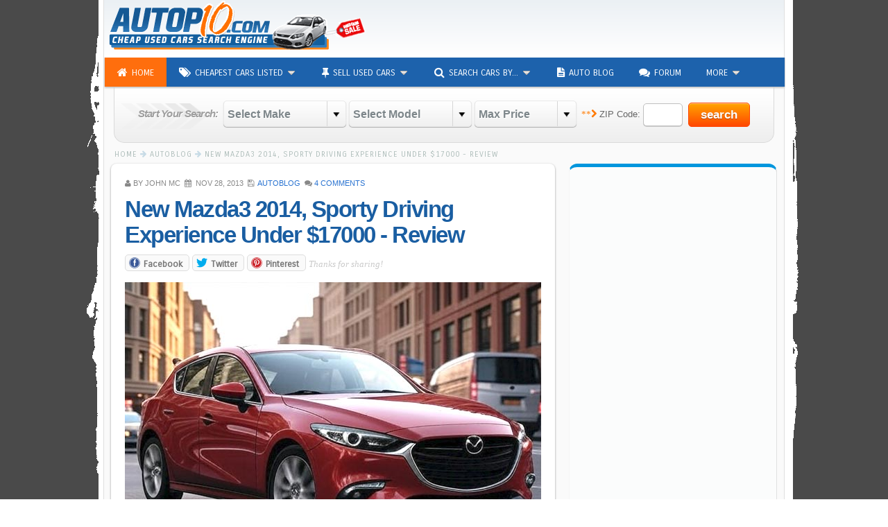

--- FILE ---
content_type: text/html; charset=utf-8
request_url: https://www.autopten.com/autoblog/new-mazda3-2014-sporty-driving-experience-car-under-17000-review
body_size: 12013
content:
<!doctype html>
<html lang="en">
<head>
	<meta charset="utf-8">
<meta name="viewport" content="width=device-width,initial-scale=1,user-scalable=no">
<link rel="shortcut icon" href="/favicon.ico" />	
	<link rel="canonical" href="https://www.autopten.com/autoblog/new-mazda3-2014-sporty-driving-experience-car-under-17000-review" />
	<meta name="robots" content="index, follow" />
	
	<title>New Mazda3 2014, Sporty Driving Experience Under $17000 - Review</title>
	<meta name="description" content="The new 2014 Mazda3 which cost less than $17000, is the most important product of Mazda. It's considered as the new benchmark in the segment of compact cars." />

		<!-- /// RSS Feed /// --->
	<link rel="alternate" type="application/rss+xml" title="Autopten.com" href="/rss_latest_cars" />
	
	<!-- /// CSS /// -->
	<link href="/autoblog/css/120413.css?ver=1.3" rel="stylesheet">
	<link href='https://fonts.googleapis.com/css?family=Carrois+Gothic|Fjalla+One' rel='stylesheet'>

	<!--[if gte IE 9]><style type="text/css">#top_searcher,#top_searcher_bottom,.bottom_edge,.b_orange,.b_orange:hover {filter:none;}</style><![endif]-->
	<!--[if lt IE 9]><script src="/autoblog/js/html5shiv.min.js"></script><![endif]-->

	<!-- /// FACEBOOK GRAPH  /// -->
	<meta property="og:title" content="New Mazda3 2014, Sporty Driving Experience Under $17000 - Review">
	<meta property="og:type" content="product">
	<meta property="og:url" content="https://www.autopten.com/autoblog/new-mazda3-2014-sporty-driving-experience-car-under-17000-review">
	<meta property="og:description" content="The new 2014 Mazda3 which cost less than $17000, is the most important product of Mazda. It's considered as the new benchmark in the segment of compact cars.">
	<meta property="og:image" content="https://www.autopten.com/autoblog/photos/new-2014-mazda3-hatchback-red-review.jpg">
	<meta property="og:site_name" content="Autopten.com">
	<meta property="fb:admins" content="100000504986780">
	
	<!-- Auto ADS Google -->
	<script async src="https://pagead2.googlesyndication.com/pagead/js/adsbygoogle.js?client=ca-pub-8573652175139340" crossorigin="anonymous"></script>
	<script>
		 (adsbygoogle = window.adsbygoogle || []).push({
			google_ad_client: "ca-pub-8573652175139340",
			enable_page_level_ads: true,
			overlays: {bottom: true}
		 });
	</script></head>
<body>
	<!-- /// start MAIN WRAPPER /// -->
	<div id="pagewrap">
	
		<!-- /// start HEADER /// -->
		<header id="header">

			<!-- /// start LOGO+ADSENSE /// -->
						<div id="site-logo"><a href="/"><img src="/autoblog/images/autopten-logo.png" alt="Autopten.com" title="Home - Autopten.com Cheap Used Cars Finder"></a></div>
			<!-- /// start ADSENSE TOP AD /// --->
			<div id="adsense_top">
				<style>
					.x60-respo-top { width: 468px; height: 60px; }
					@media(min-width: 640px) {.x60-respo-top { width: 234px; height: 60px;} }
					@media(min-width: 870px) {.x60-respo-top { width: 468px; height: 60px;} }
				</style>
				<script async src="https://pagead2.googlesyndication.com/pagead/js/adsbygoogle.js"></script>
				<!-- 468x60_Respo_Top -->
				<ins class="adsbygoogle x60-respo-top"
					 style="display:inline-block"
					 data-ad-client="ca-pub-8573652175139340"
					 data-ad-slot="1232897779"></ins>
				<script>
				(adsbygoogle = window.adsbygoogle || []).push({});
				</script>
			</div>
			<!-- /// end ADSENSE TOP AD /// --->			<!-- /// end LOGO+ADSENSE /// -->
			
			<!-- /// start NAVIGATION /// -->
						<nav id="main-nav">
				<ul class="flexy-menu thin">
					<li class="active"><a href="/"><i class="icon-home"></i>Home</a></li>
					<li><a href="/cheapcarsforsale"><i class="icon-tags"></i>Cheapest Cars Listed <img src="/autoblog/images/arrow_down_white.png"></a>
						<ul>
							<li><a href="/cheapcarsforsale">By Dealers &amp; Owners</a></li>
							<li><a href="/carsforsalebyowner">By Owner Only</a></li>
						</ul>
					</li>
					<li><a href="javascript:void(0)"><i class="icon-pushpin"></i>Sell Used Cars <img src="/autoblog/images/arrow_down_white.png"></a>
						<ul>
							<li><a href="/dealers-signup">Post As A Dealer</a></li>
							<li><a href="/owner-signup">Post As A Owner</a></li>
						</ul>
					</li>
					<li><a href="javascript:void(0)"><i class="icon-search"></i>Search Cars By... <img src="/autoblog/images/arrow_down_white.png"></a>
						<ul>
							<li><a href="/search-cars-by-state">U.S. States</a></li>
							<li><a href="/search-cars-by-price-range">Price Range</a></li>
							<li><a href="/search-cars-by-popular-models">Popular Models</a></li>
							<li><a href="/search-cars-by-make">Popular Makes</a></li>
							<li><a href="/dealer-members" title="Dealerships inventory at Autopten">Dealership Members</a></li>
							<li><a href="/cheapcardealerships/" title="US cheapest dealerships directory">Local Dealerships</a></li>
						</ul>
					</li>
					<li><a href="/autoblog/"><i class="icon-file-text"></i>Auto Blog</a></li>
					<li><a href="/carforum/"><i class="icon-comments"></i>Forum</a></li>
					<li><a href="javascript:void(0)"><!--<i class="icon-plus-sign"></i>-->More <img src="/autoblog/images/arrow_down_white.png"></a>
						<ul>
							<li><a href='https://play.google.com/store/apps/details?id=com.autopten.cheapcarsforsale'><i class='icon-android'></i>Android App</a></li>							<li><a href="/tops/"><i class="icon-list"></i>Top Lists</a></li>
							<li><a href="/login"><i class="icon-user"></i>Seller Login</a></li>
						</ul>
					</li>
				</ul>
			</nav>			<!-- /// end NAVIGATION /// -->
			
		</header>
		<!-- /// end HEADER /// -->
		
		<!-- /// start SEARCH TOOLS /// -->
				<div id="top_searcher">	
			<!-- /// start SEARCH TOOLS WRApPER /// -->
			<div class="top_searcher_wrapper">
				
				<form name="frmFilter" class="search_form" action="https://www.autopten.com/searchresults" method="get">
				
					<div class="search_wrapper_res fullwidth">

						<label><span class="search_box_intro">Start Your Search:&nbsp;</span></label>

						<label class="model_warning">
							<select class="models" name="model" onchange="setOptions(document.forms['frmFilter'].type,this.options[this.selectedIndex].value,' All Models ');">
								<option value="" selected="selected">Select Make</option>
								<option value="Acura">Acura</option>
								<option value="Audi">Audi</option>
								<option value="BMW">BMW</option>
								<option value="Buick">Buick</option>
								<option value="Cadillac">Cadillac</option>
								<option value="Chevrolet">Chevrolet</option>
								<option value="Chrysler">Chrysler</option>
								<option value="Daewoo">Daewoo</option>
								<option value="Dodge">Dodge</option>
								<option value="Ford">Ford</option>
								<option value="Fiat">Fiat</option>
								<option value="Geo">Geo</option>
								<option value="GMC">GMC</option>
								<option value="Honda">Honda</option>
								<option value="Hummer">Hummer</option>
								<option value="Hyundai">Hyundai</option>
								<option value="Infiniti">Infiniti</option>
								<option value="Isuzu">Isuzu</option>
								<option value="Jaguar">Jaguar</option>
								<option value="Jeep">Jeep</option>
								<option value="KIA">KIA</option>
								<option value="Land Rover">Land Rover</option>
								<option value="Lexus">Lexus</option>
								<option value="Lincoln">Lincoln</option>
								<option value="Maserati">Maserati</option>
								<option value="Mazda">Mazda</option>
								<option value="Mercedes Benz">Mercedes Benz</option>
								<option value="Mercury">Mercury</option>
								<option value="Mini">Mini</option>
								<option value="Mitsubishi">Mitsubishi</option>
								<option value="Nissan">Nissan</option>
								<option value="Oldsmobile">Oldsmobile</option>
								<option value="Plymouth">Plymouth</option>
								<option value="Pontiac">Pontiac</option>
								<option value="Porsche">Porsche</option>
								<option value="Saab">Saab</option>
								<option value="Saturn">Saturn</option>
								<option value="Scion">Scion</option>
								<option value="Smart">Smart</option>
								<option value="Subaru">Subaru</option>
								<option value="Suzuki">Suzuki</option>
								<option value="Toyota">Toyota</option>
								<option value="Volkswagen">Volkswagen</option>
								<option value="Volvo">Volvo</option>
							</select>
						</label>
						<label>
							<select name="type">
								<option value="">Select Model</option>
							</select>	
						</label>
					
						<label>
							<select name="max_price" class="max_price_year">
								<option value="">Max Price</option>
								<option value="">Any Price</option>
								<option value="500">$500 or less</option>
								<option value="1000">$1000 or less</option>
								<option value="1500">$1500 or less</option>
								<option value="2000">$2000 or less</option>
								<option value="3000">$3000 or less</option>
								<option value="4000">$4000 or less</option>
								<option value="5000">$5000 or less</option>
								<option value="6000">$6000 or less</option>
								<option value="7000">$7000 or less</option>
								<option value="8000">$8000 or less</option>
								<option value="9000">$9000 or less</option>
								<option value="10000">$10000 or less</option>
								<option value="12000">$12000 or less</option>
								<option value="15000">$15000 or less</option>
								<option value="18000">$18000 or less</option>
								<option value="20000">$20000 or less</option>
								<option value="25000">$25000 or less</option>
								<option value="30000">$30000 or less</option>
							</select>
						</label>
						
					
						<label>
							<span class="zip_aste">&nbsp;**<i class="icon-chevron-right"></i></span><span class="input_zip_text">&nbsp;ZIP Code:</span> <input name="zip" type="tel" value="" maxlength="5" class="zip" />
							<input value="search" name="submit" type="submit" class="search_button b_orange" />
						<label>
		
					</div>
		
				</form>
				
			</div>
			<!-- /// end SEARCH TOOLS WRAPPER /// -->	
		</div>		<!-- /// end SEARCH TOOLS /// -->
		
		<!-- /// start <<BLOG>> BREADCRUMBS /// -->
				<ol class="breadcrumb" vocab="https://schema.org/" typeof="BreadcrumbList">
			<li property="itemListElement" typeof="ListItem">
				<a href="/" property="item" typeof="WebPage"><span property="name">Home</span></a> <i class="icon-arrow-right"></i> 
				<meta property="position" content="1">
			</li>
			<li property="itemListElement" typeof="ListItem">
				<!-- section -->
				<a href="/autoblog/" property="item" typeof="WebPage"><span property="name">autoblog</span></a> <i class="icon-arrow-right"></i>
				<meta property="position" content="2">
			</li>
			<li>
				<span>New Mazda3 2014, Sporty Driving Experience Under $17000 - Review</span>
			</li>
		</ol>		<!-- /// end BREADCRUMBS /// -->
		
		<!-- /// start LEFT & RIGHT COL /// --->
		<div id="content_wrapper">
		
			<!-- /// start COL LEFT /// --->
			<div id="content" itemscope itemtype="http://data-vocabulary.org/Review">

				<article class="post clearfix">

					<header>
						<!-- /// start ARTICLE HEADER /// --->
						<p class="post-meta"><i class="icon-user"></i> By <span itemprop="reviewer">John Mc</span>&nbsp;&nbsp;<i class="icon-calendar"></i>&nbsp;&nbsp;<time class="post-date" itemprop="dtreviewed" datetime="2013-11-28" pubdate>NOV 28, 2013</time>&nbsp;&nbsp;<i class="icon-save"></i>&nbsp;&nbsp;<a href="/autoblog/">autoblog</a>&nbsp;&nbsp;<i class="icon-comments"></i> <a href="https://www.autopten.com/autoblog/new-mazda3-2014-sporty-driving-experience-car-under-17000-review#disqus_thread"></a></p>
<h1 class="post-title"><a href="https://www.autopten.com/autoblog/new-mazda3-2014-sporty-driving-experience-car-under-17000-review">New Mazda3 2014, Sporty Driving Experience Under $17000 - Review</a></h1>						<!-- /// end ARTICLE HEADER /// --->
					</header>
					
					<!-- /// start SHARING BUTTONS /// -->
					<!-- /// start SHARING BUTTONS /// -->
<ul class="ss-share">
	<li>
		<a class="ss-share-link ico-facebook" href="https://www.facebook.com/sharer.php?u=https%3A%2F%2Fwww.autopten.com%2Fautoblog%2Fnew-mazda3-2014-sporty-driving-experience-car-under-17000-review" rel="nofollow" onclick="window.open(this.href,'targetWindow','toolbar=no,location=no,status=no,menubar=no,scrollbars=no,resizable=yes,width=500,height=400');return false;">Facebook</a>
	</li>
	<li>
		<a class="ss-share-link ico-twitter" href="https://twitter.com/intent/tweet?original_referer=https%3A%2F%2Fwww.autopten.com%2Fautoblog%2Fnew-mazda3-2014-sporty-driving-experience-car-under-17000-review&amp;via=Autopten&amp;text=New Mazda3 2014, Sporty Driving Experience Under $17000 - Review&amp;source=tweetbutton&amp;url=https%3A%2F%2Fwww.autopten.com%2Fautoblog%2Fnew-mazda3-2014-sporty-driving-experience-car-under-17000-review" rel="nofollow" onclick="window.open(this.href,'targetWindow','toolbar=no,location=no,status=no,menubar=no,scrollbars=no,resizable=yes,width=500,height=400');return false;">Twitter</a>
	</li>
	<li>
		<a class="ss-share-link ico-pinterest ss-share-respo" href="javascript:void((function()%7Bvar%20e=document.createElement(&apos;script&apos;);e.setAttribute(&apos;type&apos;,&apos;text/javascript&apos;);e.setAttribute(&apos;charset&apos;,&apos;UTF-8&apos;);e.setAttribute(&apos;src&apos;,&apos;https://assets.pinterest.com/js/pinmarklet.js?r=&apos;+Math.random()*99999999);document.body.appendChild(e)%7D)());" data-pin-do="buttonBookmark" rel="nofollow">Pinterest</a>
	</li>
	<li><span class="search-text respo-search-text">Thanks for sharing!</span></li>
</ul>
<!-- /// end SHARING BUTTONS /// -->					<!-- /// end SHARING BUTTONS /// -->
										
					<!-- /// start ARTICLE TEXT /// -->
					
					<!-- /// start description RICH SNIPPETS /// -->
					<meta itemprop="itemreviewed" content="2014 Mazda Mazda3" />
					<meta itemprop="summary" content="The new 2014 Mazda3 which cost less than $17000, is the most important product of Mazda. It's considered as the new benchmark in the segment of compact cars." />
					<span itemprop="description">
					
						<!-- /// start RESPONSIVESLIDES /// -->
						<figure class="slide_container">
							<ul class="rslides" id="slider2">
								<li><img src="photos/new-2014-mazda3-hatchback-red-review.jpg" alt="mazda3 2014 red hatchback"><p class="caption"><i class="icon-chevron-sign-right"></i> <strong>NEW MAZDA3 2014</strong>. Considered by critics of the automotive industry as the new benchmark in the segment of compact cars. IT's simply wonderful, elegant, imposing and ultra-modern</p></li>
							</ul>
						</figure>
						<!-- /// end RESPONSIVESLIDES /// -->

						<h2>Background</h2>
					
						<p><span class="dropcap">T</span>he compact of the Japanese firm has benefited from all the development and technology that have been used in the CX-5 and Mazda6 models, which are known as SKYACTIV.</p>

						<!-- /// start HELPFUL LINKS /// -->
						<div id="helpful_links">
							<ul>
								<li class="helpful_title"><i class="icon-thumbs-up"></i> Related Links</li>
								<li><i class="icon-ok"></i> <a href="https://www.mazdausa.com/vehicles/mazda3-sedan" target="_blank">2014 Mazda Mazda3 official page</a></li>
								<li><i class="icon-ok"></i> <a href="/cheap-used_Mazda_cars-for-sale.htm">Used Mazda cars at cheap prices</a></li>
							</ul>
						</div>
						<!-- end HELPFUL LINKS -->

						<p>However, it does not end there. The interior preserves the quality of materials and assembly, but is much more purposive and modern than the other Mazda products mentioned above.</p>

						<p>I should also say that were added some unpublished technological elements for the segment, that <strong>place the Mazda3 in similar levels to the premium brands</strong>.</p>

						<p>The 2014 Mazda3 is the most important product of the brand, not only in the U.S. but worldwide, and Mazda engineers have worked to improve it in every way, so much so that has been enough to make it the best compact in the market.</p>
						
						<h2>Technical and mechanical features</h2>

						<p>It comes equipped with the new SKYACTIV-G engine with direct injection and high compression of 2.5 liter that delivers 184-hp and 185 lb-ft of torque, attached to a six-speed SKYACTIV-D transmission with manual mode and paddle shifters behind the steering wheel.</p>
						

						<p>The wheelbase has grown by 60 mm compared to its predecessor, although the overall length of the vehicle is 4,460 mm, in other words, 45 mm shorter.</p>

						<p>It is also lower by 15 mm with a height of 1,455 mm, while the width is 1,795 mm. Although the proportions may transmit the opposite, the Mazda3 2014 provides more space for legs, hips and shoulders than the previous generation.</p>
						
						<!-- /// start RESPONSIVESLIDES /// -->
						<figure class="slide_container">
							<ul class="rslides" id="slider2">
								<li><img src="photos/rear-lateral-view-mazda-mazda3-2014-hatchback.jpg" alt="rear lateral view"><p class="caption"><i class="icon-chevron-sign-right"></i> <strong>MAZDA3 2014 IN MOTION</strong>. Its amazing fuel-efficient rating, premium amenities and safety features, make it a more seductive alternative than similar cars like the Ford Focus, Chevy Cruze, Hyundai Elantra, Honda Civic, Kia Forte or the Toyota Corolla.</p></li>
							</ul>
						</figure>
						<!-- /// end RESPONSIVESLIDES /// -->
						
						<p>In terms of safety features: six airbags, ABS (anti-lock braking system), DSC stability control, TCS traction control, EBD (electronic brakeforce distribution), Bi-Xenon headlights, reverse camera and rain sensing wipers.</p>

						<h2>Comfort </h2>

						<p>At the interior of the car, is where the Mazda3 takes the lead with respect to its direct competitors and even points to the premium compact segment without any problem. The quality of materials and assembly, in conjunction with an extremely well made design make the cabin of this renewed  compact of the Hiroshima firm, a very nice space.</p>
						

						<p>At the top of the dashboard is located the high resolution screen where you can see the information of the trip computer, the GPS or navigator, which is sold separately, and also audio system functions, which in the case of the top model of the range, is signed by Bose and includes 9 speakers. The phone that uses Bluetooth interface reminds me to the system of BMW's.</p>
						
						
						<p>The same case applies to the control named HMI (Human-Machine Interface) which is located on the center console. This one is a circular knob that allows you to navigate with ease through the different menus that are displayed on the screen, again, much like the iDrive of BMW which, the MMI of Audi or the COMAND, the Navigation control system of Mercedes-Benz.</p>

						<p>The decision of the Japanese firm, of using design, controls and electronic instrument clusters, similar to those that we see in vehicles of luxury brands, should not be seen for any reason as a bad thing.</p>
						
						<p>Instead, this Mazda3 2014 is bringing to the compact segment, materials, technologies and solutions, until very recently reserved only for vehicles located at a much higher price scale. If we make an analogy, it would be like criticizing a girl for having a physical resemblance to Scarlett Johansson.</p>

						<p>Above the cluster of instruments, which is dominated by a large analog tachometer located in the center, is deployed a retractable head-up display that shows the speed at which you are moving, and again, if the car is equipped with navigator, the instructions of the route to follow that the system is giving you, are shown here too.</p>
						
						
						<p>Somehow, from the driver's position, the Mazda3 is a bit like a fighter plane.</p>

						<p>Obviously they could not miss items such as: audio controls and cruise control mounted on the steering wheel, power mirrors and door locks, sunroof, dual zone automatic air conditioning, power driver's seat, keyless entry and ignition system, and leather seats.</p>

						<h2>Handling</h2>

						<p>Behind the wheel, the 2014 Mazda3 meets the expectations generated by its attractive exterior and interior. The noise filtering system works very well, which added to the amenities that it offers and its smooth running, I find that this is a very comfortable and well made product.</p>
						
						

						<p>When driving in the city, you can speed up perfectly in a range of no more than 2000 rpm, without ever feel that the car lacks power.</p>

						<p>Although it is extremely difficult to explain, the SKYACTIV technology (chassis, engine and transmission) is really a tremendous technological progress that makes the Mazda3 the most advanced car of its segment and the market, and seriously, it is virtually impossible that in the modern automotive industry, a manufacturer develops from zero, all components of a vehicle as it was in this case.</p>
						

						<p>This simply translates into a car 220 pounds lighter than its predecessor, but that meets the strictest standards in terms of impacts and occupant protection. It has a motor that is much more efficient than before but 21 hp more powerful. And finally, it comes with an automatic transmission that incorporates some unique developments to provide the operating speed of dual clutch gearboxes, but without the drawbacks that they have when working at low speeds.</p>

						<p>When you push the accelerator to the floor, you are going to find with a product that does not leave for a moment its philosophy of fun, called by the firm as Zoom - Zoom.</p>
						

						<p>The engine increase its rpm easily and quickly, and when you press the little Sport button that is located next to the shifter, the transmission, which normally takes care  of gas consumption, holds the shifts as much as necessary, approaching without fear to  the tachometer red zone.</p>

						<p>The steering wheel is quick and accurate. Furthermore, the shift paddles located behind the wheel, always provide an extra when you want to use the sporty handling.</p>
						
						<h2>In Summary</h2>
						
						<p>The Mazda3 2014 is available in two different models, the 5-door or hatchback, which starts at $18.945, and the 4-door sedan, which starts at <strong>only $16,495</strong>. The hatchback model has a fuel efficiency of up to 40 MPG, while the sedan delivers up to 41 MPG for the 2.0L of 155-HP engine version. Well, you already know that for this coming year 2014, <a href="/cheap-cars-for-sale-under-17000.html"><strong>for less than $17000 dollars</strong></a> you can buy brand new, one of the most beautiful, complete and cutting-edge cars ever built in the industry. It's totally worth a test drive.</p>

					</span>
					<!-- /// end description RICH SNIPPETS /// -->
					
					<div class="index_thumbs"><i class="icon-ok"></i> Rating: <i class="icon-star"></i><i class="icon-star"></i><i class="icon-star"></i><i class="icon-star"></i><i class="icon-star-half-empty"></i> <span itemprop="rating">4.8</span> out of 5.0</div>
					
					<!-- end ARTICLE TEXT -->
					
					<!-- /// start ADSENSE WIDGET /// --->
										<div class="adsense_article center">
						<!-- /// start RESPONSIVE ADSENSE AD /// --->
						<style>
							 .respo-after-article { width: 100%; height: 280px; }
							@media(min-width: 240px) { .respo-after-article { width: 100%; height: 200px; }}
							@media(min-width: 320px) { .respo-after-article { width: 100%; height: 250px; }}
							@media(min-width: 336px) { .respo-after-article { width: 100%; height: 280px; }}
						</style>
						
						<!-- respo_after_article -->
						<ins class="adsbygoogle respo-after-article" style="display:inline-block" data-full-width-responsive="true" data-ad-client="ca-pub-8573652175139340" data-ad-slot="4214886972"></ins>
						<script>(adsbygoogle = window.adsbygoogle || []).push({});</script>
						<!-- /// end RESPONSIVE ADSENSE AD /// --->
						
						<br><br>

						<!-- Matched_Autoblog_UnderArticles // RESPONSIVE 
						<ins class="adsbygoogle" style="display:block;height:200px" data-ad-client="ca-pub-8573652175139340" data-ad-slot="6363279375" data-ad-format="auto"></ins>
						<script>(adsbygoogle = window.adsbygoogle || []).push({});</script>	
						 -->
											
						<!-- Matched_AutoBlog_NoResponsive -->
						<ins class="adsbygoogle" style="display:inline-block;width:100%;height:120px" data-ad-client="ca-pub-8573652175139340" data-ad-slot="5032820171"></ins>
						<script>(adsbygoogle = window.adsbygoogle || []).push({});</script>
						
					</div>					<!-- /// end ADSENSE WIDGET /// --->
					
					<!-- /// start DISQUS COMMENTS /// -->
										<div class="respo_comments">
						<div id="disqus_thread" data-disqus-shortname="cheapcarsforsale" data-disqus-url="https://www.autopten.com/autoblog/new-mazda3-2014-sporty-driving-experience-car-under-17000-review"></div>
					</div>					<!-- /// end DISQUS COMMENTS /// -->

				</article>
				<!-- /// end ARTICLE TAG /// -->

			</div>
			<!-- /// end COL LEFT /// --->
			
			<!-- /// start COL RIGHT /// --->
						<aside id="sidebar">
			
				<!-- /// ADSENSE WIDGET /// --->
								<div class="widget center w_blue m_adjust">				
					<!-- /// start RESPONSIVE ADSENSE AD /// --->
					<style>
						.responsive-1-col-right { width: 300px; height: 600px; }
						@media(min-width: 240px) { .responsive-1-col-right { width: 200px; height: 200px; }}
						@media(min-width: 320px) { .responsive-1-col-right { width: 300px; height: 600px; }}
						@media(min-width: 336px) { .responsive-1-col-right { width: 300px; height: 600px; }}
						@media(min-width: 719px) { .responsive-1-col-right { width: 160px; height: 600px; }}
						@media(min-width: 768px) { .responsive-1-col-right { width: 200px; height: 200px; }}
						@media(min-width: 980px) { .responsive-1-col-right { width: 300px; height: 600px;}}
					</style>
					
					<!-- Responsive_1_Col_Right -->
					<ins class="adsbygoogle responsive-1-col-right" style="display:inline-block" data-ad-client="ca-pub-8573652175139340" data-ad-slot="7789292174"></ins>
					<script>(adsbygoogle = window.adsbygoogle || []).push({});</script> 
					<!-- /// end RESPONSIVE ADSENSE AD /// --->
				</div>				<!-- /// end ADSENSE WIDGET /// --->
				
				<!-- /// start CUSTOM SEARCH /// --->
								<div id='search-box'>
					<form action="/results" id="cse-search-box" class="search-form">
						<input type="hidden" name="cx" value="partner-pub-8573652175139340:w553ki-qq6t" />
						<input type="hidden" name="cof" value="FORID:10" />
						<input type="hidden" name="ie" value="ISO-8859-1" />
						<input type="text" name="q" id="q_cse" class="search-text" placeholder="Type your car search..." required />
						<button type="submit" name="sa" value="Google It" class="search-button" /><span>FIND</span></button>
					</form>	
				</div>				
				<!-- /// end CUSTOM SEARCH /// --->
				
				<!-- /// start BROWSER CARS BY STATE WIDGET /// --->
							<nav>	
				<div class="widget clearfix w_yellow">
					<header>
						<h4 class="widgettitle">Browse Cheap Cars By State</h4>
					</header>
					<div class="grid2 browsercars">
						<div class="col">
							<ul>
								<li><a href="/cheap-cars-for-sale-California-CA.htm">California</a></li>
								<li><a href="/cheap-cars-for-sale-Florida-FL.htm">Florida</a></li>
								<li><a href="/cheap-cars-for-sale-Georgia-GA.htm">Georgia</a></li>
								<li><a href="/cheap-cars-for-sale-Illinois-IL.htm">Illinois</a></li>
								<li><a href="/cheap-cars-for-sale-Indiana-IN.htm">Indiana</a></li>
								<li><a href="/cheap-cars-for-sale-Michigan-MI.htm">Michigan</a></li>
								<li><a href="/cheap-cars-for-sale-Minnesota-MN.htm">Minnesota</a></li>
								<li><a href="/cheap-cars-for-sale-Nevada-NV.htm">Nevada</a></li>
							</ul>
						</div>
						<div class="col">
							<ul>
								<li><a href="/cheap-cars-for-sale-New+Jersey-NJ.htm">New Jersey</a></li>
								<li><a href="/cheap-cars-for-sale-New+York-NY.htm">New York</a></li>
								<li><a href="/cheap-cars-for-sale-North+Carolina-NC.htm" title="North Carolina">N. Carolina</a></li>
								<li><a href="/cheap-cars-for-sale-Ohio-OH.htm">Ohio</a></li>
								<li><a href="/cheap-cars-for-sale-Oregon-OR.htm">Oregon</a></li>
								<li><a href="/cheap-cars-for-sale-Texas-TX.htm">Texas</a></li>
								<li><a href="/cheap-cars-for-sale-Washington-WA.htm">Washington</a></li>
								<li><a href="/search-cars-by-state"><i class="icon-caret-right"></i> See All...</a></li>
							</ul>
						</div>
					</div>
				</div>
			</nav>				<!-- /// end BROWSER CARS BY STATE WIDGET /// --->
				
				<!-- /// start BROWSER CARS BY BODY STYLE WIDGET /// --->
							<nav>
				<div class="widget clearfix w_green">
					<header>
						<h4 class="widgettitle">Browse Cars By Body Style</h4>
					</header>
					<div class="grid2 browsercars">
						<div class="col">
							<ul>
								<li><a href="/carsforsale/cheap-cargo+van/">Cargo Vans</a></li>
								<li><a href="/carsforsale/cheap-classic/">Classics</a></li>
								<li><a href="/carsforsale/cheap-coupe/">Coupes</a></li>
								<li><a href="/carsforsale/cheap-convertible/">Convertibles</a></li>
								<li><a href="/carsforsale/cheap-hatchback/">Hatchbacks</a></li>
								<li><a href="/carsforsale/cheap-hybrid/">Hybrids</a></li>
								<li><a href="/carsforsale/cheap-luxury+sedan/">Luxury Sedans</a></li>
								<li><a href="/carsforsale/cheap-luxury+suv/">Luxury SUVs</a></li>
							</ul>
						</div>
						<div class="col">
							<ul>
								<li><a href="/carsforsale/cheap-passenger+minivan/">Minivans</a></li>
								<li><a href="/carsforsale/cheap-pickup+truck/">Pickup Trucks</a></li>
								<li><a href="/carsforsale/cheap-sedan/">Sedans</a></li>		
								<li><a href="/carsforsale/cheap-sports+coupe/">Sports Coupes</a></li>
								<li><a href="/carsforsale/cheap-sports+sedan/">Sports Sedans</a></li>
								<li><a href="/carsforsale/cheap-suv/">SUVs</a></li>
								<li><a href="/carsforsale/cheap-station+wagon/">Station Wagons</a></li>
								<li><a href="/carsforsale/cheap-truck/">Trucks</a></li>
							</ul>
						</div>
					</div>
				</div>
			</nav>				<!-- /// end BROWSER CARS BY BODY STYLE WIDGET /// --->
				
				<!-- /// start NEWSLETTER BOX /// Removed on 02-14-23 No more auctions -->
								<!-- /// end NEWSLETTER BOX /// -->	

				<!-- /// start BLOG+FORUM POST WIDGET /// -->
							<section>	
				<div class="forum_blog_posts">
					<header>
						<h4 class="widgettitle fb_title">Top Forum + Blog Posts</h4>
					</header>
					<div class='ebay_txt det_pad_bottom'>Latest related articles and forum discussions about the best new and best cheap used cars you can buy today in the U.S. market</div><div class="bp_container"><div class="bp_img"><img src="/autoblog/photos/2016-mazda-miata-mx5-convertible-thumb.jpg" alt="2016 Mazda MX-5 Miata" /></div><div class="bp_txt"><a class="bp_txt_lnk" href="/carforum/sbbt160-mazda-mx-5-miata-2016-best-compact-convertible.html">Mazda MX-5 Miata 2016 Best Compact Convertible</a></div><div class="bp_clear"></div></div>
<div class="bp_container"><div class="bp_img"><img src="/autoblog/photos/thumb-2015-mazda3.jpg" alt="new mazda3 2015" title="2015 Coolest New Cars For Under $18000 (Mazda3, Golf, Soul, Renegade, Civic, Fiesta, Fit, Sonic, Impreza, 500...)" /></div><div class="bp_txt"><a class="bp_txt_lnk" href="/carforum/sbbt159-2015-coolest-new-cars-for-under-18000-dollars.html">2015 Coolest New Cars For Under $18000 Dollars</a></div><div class="bp_clear"></div></div>
<div class="bp_container"><div class="bp_img"><img src="/pics/chevrolet/spark/2015-chevrolet-spark-thumbnail.jpg" alt="spark 2015" title="Sentra, Spark, Mirage, Rio, Fiesta, Accent, Yaris, Mazda2, Fit, Dart, Patriot, Jetta, Canyon, etc..." /></div><div class="bp_txt"><a class="bp_txt_lnk" href="/carforum/sbbt154-2015-cheapest-new-cars-by-make-starting-under-12000.html">2015 Cheapest New Cars By Make Starting Under $12000</a></div><div class="bp_clear"></div></div>
<div class="bp_container"><div class="bp_img"><img src="/cheapcarsimg/honda-civic-subcompact-car.jpg" alt="honda civic subcompact" title="Honda Civic, Toyota Corolla, Ford Fiesta, Chevrolet Aveo, Hyundai Accent, Kia Rio, Mazda3, Mitsubishi Lance, Nissan Sentra, among the most representative" /></div><div class="bp_txt"><a class="bp_txt_lnk" href="/carforum/sbbt138-sub-compact-cars-the-most-important-vehicle-segment.html">Sub-Compact Cars: The Most Important Vehicle Segment</a></div><div class="bp_clear"></div></div>
<div class="bp_container"><div class="bp_img"><img src="/tops/images/kia-optima-cheapest-2013-midsize-cars-usa-thumbnail.jpg" alt="mazda6" title="ford fusion, toyota camry, chevrolet malibu, subaru legacy, kia optima hybrid, honda accord, nissan altima..." /></div><div class="bp_txt"><a class="bp_txt_lnk" href="/tops/top10-cheapest-2013-midsize-cars-in-usa.php">TOP10 Cheapest 2013 Mid-Size Cars in U.S.</a></div><div class="bp_clear"></div></div>
<div class="bp_container"><div class="bp_img"><img src="/pics/cheapest-hatchbacks-2013-thumbnail.jpg" alt="cheapest new hatchback cars" /></div><div class="bp_txt"><a class="bp_txt_lnk" href="/carforum/sbbt133-cheapest-new-hatchback-cars-in-usa-top-10.html" title="Scion IQ, Honda Fit, Chevrolet Sonic, Mazda Mazda2, Ford Fiesta, Toyota Yaris, Nissan Versa, Kia Rio, Smart ForTwo, Chevrolet Spark are part of the list.">Cheapest New Hatchback Cars in USA (Top 10)</a></div><div class="bp_clear"></div></div>
					<div class="bottom_fb_posts"></div>
				</div>
			</section>				<!-- /// end BLOG+FORUM POST WIDGET /// -->

				<!-- /// start NEWSLETTER BOX /// -->
								<!-- Removed 10-24-23 not working
				<div class="newsletter_box">
					<form action="https://feedburner.google.com/fb/a/mailverify" method="post" target="popupwindow" onsubmit="window.open('https://feedburner.google.com/fb/a/mailverify?uri=cheapcarsforsale', 'popupwindow', 'scrollbars=yes,width=550,height=520');return true" class="newsletter_form">
						<h4 class="newsletter_title">Best Deals Newsletter</h4>
						<input type="email" class="newsletter_input" name="email" />
						<input type="hidden" value="cheapcarsforsale" name="uri"/>
						<input type="hidden" name="loc" value="en_US"/>
						<input type="submit" value="Subscribe" class="newsletter_submit" />
						<div class="newsletter_text">Insert your email to subscribe</div>
					</form>
				</div>
				-->				<!-- /// end NEWSLETTER BOX /// -->	
				
			</aside>			<!-- /// end COL RIGHT /// --->
			
		</div>
		<!-- /// end LEFT & RIGHT COL /// --->
	
		<!-- /// start CAROUFREDSEL IFRAME /// --->
				<div id="respo_carousel">
			<iframe width="100%" frameBorder="0" src="/carforum/carousel_062413?d=121314" scrolling="no" class="carousel_iframe" allowTransparency="true"><p>This iframe contains a carousel list with the cheapest cars recently added. You can check it out at: <a href="/carforum/carousel_062413">cheap cars for sale added recently</a></p></iframe>
		</div>		<!-- /// end CAROUFREDSEL IFRAME /// --->

		
		<!-- /// start CAR SEARCH BOTTOM /// -->
				<div id="top_searcher_bottom">
			
			<!-- /// start SEARCH TOOLS WRAPPER BOTTOM /// -->
			<div class="top_searcher_wrapper tsw">
				
				<script type="text/javascript">function openSite(thisELE){var index = thisELE.selectedIndex;if(index > 0){window.location = thisELE.options[index].value;}}</script>
				
				<form name="frmFilter2" class="search_form" action="https://www.autopten.com/searchresults" method="get">
				
					<div class="search_wrapper_res fullwidth">

						<label><span class="search_box_intro search_b2">Try New Search:&nbsp;</span></label>

						<label class="model_warning">
							<select class="models_btm" name="model" onchange="setOptions(document.forms['frmFilter2'].type,this.options[this.selectedIndex].value,' All Models ');">
								<option value="" selected="selected">Select Make</option>
								<option value="Acura">Acura</option>
								<option value="Audi">Audi</option>
								<option value="BMW">BMW</option>
								<option value="Buick">Buick</option>
								<option value="Cadillac">Cadillac</option>
								<option value="Chevrolet">Chevrolet</option>
								<option value="Chrysler">Chrysler</option>
								<option value="Daewoo">Daewoo</option>
								<option value="Dodge">Dodge</option>
								<option value="Ford">Ford</option>
								<option value="Fiat">Fiat</option>
								<option value="Geo">Geo</option>
								<option value="GMC">GMC</option>
								<option value="Honda">Honda</option>
								<option value="Hummer">Hummer</option>
								<option value="Hyundai">Hyundai</option>
								<option value="Infiniti">Infiniti</option>
								<option value="Isuzu">Isuzu</option>
								<option value="Jaguar">Jaguar</option>
								<option value="Jeep">Jeep</option>
								<option value="KIA">KIA</option>
								<option value="Land Rover">Land Rover</option>
								<option value="Lexus">Lexus</option>
								<option value="Lincoln">Lincoln</option>
								<option value="Maserati">Maserati</option>
								<option value="Mazda">Mazda</option>
								<option value="Mercedes Benz">Mercedes Benz</option>
								<option value="Mercury">Mercury</option>
								<option value="Mini">Mini</option>
								<option value="Mitsubishi">Mitsubishi</option>
								<option value="Nissan">Nissan</option>
								<option value="Oldsmobile">Oldsmobile</option>
								<option value="Plymouth">Plymouth</option>
								<option value="Pontiac">Pontiac</option>
								<option value="Porsche">Porsche</option>
								<option value="Saab">Saab</option>
								<option value="Saturn">Saturn</option>
								<option value="Scion">Scion</option>
								<option value="Smart">Smart</option>
								<option value="Subaru">Subaru</option>
								<option value="Suzuki">Suzuki</option>
								<option value="Toyota">Toyota</option>
								<option value="Volkswagen">Volkswagen</option>
								<option value="Volvo">Volvo</option>
							</select>
						</label>
						<label>
							<select name="type">
								<option value="">Select Model</option>
							</select>	
						</label>
					
						<label>
							<select name="max_price" class="max_price_year">
								<option value="">Max Price</option>
								<option value="">Any Price</option>
								<option value="500">$500 or less</option>
								<option value="1000">$1000 or less</option>
								<option value="1500">$1500 or less</option>
								<option value="2000">$2000 or less</option>
								<option value="3000">$3000 or less</option>
								<option value="4000">$4000 or less</option>
								<option value="5000">$5000 or less</option>
								<option value="6000">$6000 or less</option>
								<option value="7000">$7000 or less</option>
								<option value="8000">$8000 or less</option>
								<option value="9000">$9000 or less</option>
								<option value="10000">$10000 or less</option>
								<option value="12000">$12000 or less</option>
								<option value="15000">$15000 or less</option>
								<option value="18000">$18000 or less</option>
								<option value="20000">$20000 or less</option>
								<option value="25000">$25000 or less</option>
								<option value="30000">$30000 or less</option>
							</select>
						</label>
						
						<label>
							<span class="zip_aste">&nbsp;**<i class="icon-chevron-right"></i></span><span class="input_zip_text">&nbsp;ZIP Code:</span> <input name="zip" type="tel" value="" maxlength="5" class="zip" />
							<input value="search" name="submit" type="submit" class="search_button b_orange" />
						<label>
						
					</div>
				</form>
			</div>
			<!-- /// end SEARCH TOOLS WRAPPER BOTTOM /// -->
		</div>
		<div class="bottom_edge"></div>		<!-- /// end CAR SEARCH BOTTOM /// -->
	
	</div>
	<!-- /// end MAIN WRAPPER /// -->
	
	<!-- /// start FOOTER /// --->
		<footer id="footer">
	
		<!-- /// start FOOTER WRAPPER /// --->
		<div id="footer_wrap">
		
			<!-- /// start GOOGLE CUSTOM SEARCH /// -->
			<div class="google_search_bottom">
				<script>
					(function() {
					var cx = 'partner-pub-8573652175139340:w553ki-qq6t';
					var gcse = document.createElement('script');
					gcse.type = 'text/javascript';
					gcse.async = true;
					gcse.src = (document.location.protocol == 'https:' ? 'https:' : 'http:') +
					'//www.google.com/cse/cse.js?cx=' + cx;
					var s = document.getElementsByTagName('script')[0];
					s.parentNode.insertBefore(gcse, s);
					})();
				</script>
				<style type="text/css">
					.cse .gsc-control-cse,.gsc-control-cse {padding:0 !important;border:none !important;background:none !important}
					.gs-title{text-align:left !important}
					.gs-title b, .gs-snippet b, .gs-visibleUrl b {font-weight:bold;}
					a.gs-title:link,a.gs-title:visited,a.gs-title:active{font-family:Arial !important;color:#0000FF !important}
					a.gs-title:hover{color:#FF0000 !important}
					form.gsc-search-box{margin-bottom:0 !important}
					.gsc-search-box-tools .gsc-search-box .gsc-input {padding-right:6px !important}
					input.gsc-search-button:hover {background-color:#0066FF !important}
					.gs-webResult div.gs-visibleUrl-long{font-family:Arial !important}
					.gsc-cursor-page {background-color:#001FFF;color:white;font-size:16px;padding:0 5px 0 4px !important}
					input.gsc-input,.gsc-input-box,.gsc-input-box-hover,.gsc-input-box-focus{border-radius:5px; !important}
					input.gsc-search-button{border-radius:4px !important}
				</style>
				<gcse:searchbox-only linkTarget="_parent"></gcse:searchbox-only>
			</div>
			<!-- /// end GOOGLE CUSTOM SEARCH /// -->

			<div id="social_logos">
				<a href="https://www.facebook.com/cheapcarsforsale" target="_blank"><i class="icon-facebook-sign"></i></a> <a href="https://twitter.com/Autopten" target="_blank"><i class="icon-twitter"></i></a> <a href="https://pinterest.com/Autopten" target="_blank"><i class="icon-pinterest"></i></a> <a href="https://www.youtube.com/Autop10" target="_blank"><i class="icon-youtube"></i></a> <a href="https://autopten.tumblr.com/" target="_blank"><i class="icon-tumblr-sign"></i></a> <a href="/rss_latest_cars" target="_blank"><i class="icon-rss"></i></a>
			</div>
			<div>
				<a href='https://play.google.com/store/apps/details?id=com.autopten.cheapcarsforsale' target='_top'>Android App</a> &bull; <a href="/sitemap">Sitemap</a> &bull; <a href="/aboutus">About</a> &bull; <a href="/contactus">Contact</a> &bull; <a href="/faq">FAQ</a> &bull; <a href="/terms-conditions-and-privacy-policy">Privacy</a> 
				
			</div>
			<div id="copyright">Copyright &copy; 2007-2026. Autopten.com. All Rights Reserved.</div>
			<a href="#" class="go-top"><i class="icon-circle-arrow-up"></i> Top</a>
		</div>
		<!-- /// end FOOTER WRAPPER /// --->
		
	</footer>	<!-- /// end FOOTER /// --->		
	
	<!-- *** || start JAVASCRIPTS Body || **** --->
		<!-- /// jQUERY /// --->
	<script src="https://ajax.googleapis.com/ajax/libs/jquery/2.1.1/jquery.min.js"></script>
	
	<!--[if lte IE 8]>
		<script src="/autoblog/js/respond.min.js" type="text/javascript"></script>
		<script src="/autoblog/js/selectivizr.min.js" type="text/javascript"></script>
	<![endif]--> 
	
	<!-- /// FLEXY MENU /// --->
	<script src="/autoblog/js/flexy-menu.js"></script>
	
	<!-- /// RESPONSIVE-SLIDES /// --->
	<script src="/autoblog/js/responsiveslides.min.js"></script>
	
	<!-- /// OTHER JS's  /// --->
		
	
	<script src="/autoblog/js/respo-scripts.js?ver=1.1"></script>
	
	<!-- /// MAKE & MODELS /// --->
	<script src="/include/js/CarMakeModels.js"></script>
	<script src="/include/js/DynamicSelect.js"></script>
	
	<!-- /// STATCOUNTER ///-->
	<script>
		var sc_project=9172589; 
		var sc_invisible=1; 
		var sc_security="f0727014"; 
	</script>
	<script src="https://www.statcounter.com/counter/counter.js" async></script>

	<!-- *** || end JAVASCRIPTS Body || **** --->
</body>
</html>

--- FILE ---
content_type: text/html; charset=utf-8
request_url: https://www.autopten.com/carforum/carousel_062413?d=121314
body_size: 3888
content:
<!doctype html>
<html lang="en">
<head>
<meta charset="utf-8">
<meta name="viewport" content="width=device-width,initial-scale=1.0">
<link rel="canonical" href="https://www.autopten.com/carforum/carousel_062413">
<meta name="robots" content="noindex, follow">
<meta http-equiv="Cache-Control" Content="no-cache">
<meta http-equiv="Pragma" Content="no-cache">
<meta http-equiv="Expires" Content="0">
<title>Latest Cheap Used Cars For Sale Added To Autopten.com - Carousel</title>
<meta name="Description" content="Thease are the 12 latest used cars added to the Autopten car search engine. These cheap cars are manual selected for being the best deals published by dealers and owners.">
<base href="https://www.autopten.com/">
<base target="_parent">
<style type="text/css">
	.list_carousel {
		margin:0 auto;
		width:90%;
		background:url(/carforum/f_carousel_bg.png) center repeat-y #F8F8F8;
		text-align:center;
		padding:5px 10px 0px 30px;
		border-bottom:1px solid #F0F0F0;
		border-top:1px solid #E2E2E2;
		height:158px;position:relative;
		border-radius:15px 15px 0 0;
		box-shadow:0 2px 3px #C5C5C5;
		background-size:99.9% 1px;
		-moz-background-size: 99.9% 1px;
		-webkit-background-size: 99.9% 1px;
		filter: progid:DXImageTransform.Microsoft.AlphaImageLoader(src='/carforum/f_carousel_bg.png',sizingMethod='scale');
		-ms-filter: "progid:DXImageTransform.Microsoft.AlphaImageLoader(src='/carforum/f_carousel_bg.png',sizingMethod='scale')";
	}
	.clearfix {
		float:none;
		clear:both;
	}
	.stepcarousel {
		overflow:hidden;
	}
	#f_carousel > div {
		float:left;
		overflow:hidden;
		margin:2px 5px 10px 5px;
		width:111px;
		text-align:center;
		-moz-transition:padding 2s, -moz-transform 2s;
		-webkit-transition:padding 2s, -webkit-transform 2s;
		-o-transition:padding 2s, -o-transform 2s;
		transition:padding 2s, transform 2s;
		-webkit-tap-highlight-color: rgba(0, 0, 0, 0);
	}
	#f_carousel > div a {
		display:block;
		outline:none;
		-moz-outline:none;
		font:13px/100% 'calibri','segoe ui',arial;
		color:#0360B6;
		margin:0 0 3px 0;
		transition:padding 0.3s;
		text-decoration:none;
	}
	#f_carousel > div a:hover {
		border-top:3px solid #0070FF;
		text-decoration:none;
		font-weight:bold;
		text-decoration:none;
	}
	#f_carousel > div img {
		border-right:1px solid #A4A4A4;
		border-bottom:1px solid #A4A4A4;
		border-left:1px solid #e6e6e6;
		border-top:1px solid #e6e6e6;
		background:#FFF;
		padding:4px;
		display:block;
		margin-bottom:2px;
		width:100px;
		height:75px;
	}
	#f_carousel > div span { 
		color:#FF7305;
		font-family:'century gothic',arial;
		font-size:9px;
		margin-top:3px;
		font-weight:bold;
		letter-spacing:-0.035em;
		line-height:12px;
		text-decoration:none;
		display:block;
	}
	#f_carousel > div > div {
		color:white;
		background-color:#2F64A7;
		font-size:14px;
		font-weight:bold;
		border-top:1px solid #032E50;
		font-family:'trebuchet ms',Verdana,arial;
		border-radius:3px;
		margin:0 auto;
		width:65%;
		transition:width 0.5s, border-radius 0.5s, box-shadow 0.5s, transform 0.5s;
		-moz-transition:width 0.5s, border-radius 0.5s, box-shadow 0.5s, -moz-transform 0.5s;
		-webkit-transition:width 0.5s, border-radius 0.5s, box-shadow 0.5s, -webkit-transform 0.5s;
		-o-transition:width 0.5s, border-radius 0.5s, box-shadow 0.5s, -o-transform 0.5s;	
	}
	#f_carousel > div:hover div {
		width:100%;
		box-shadow:0 0 25px 15px #FFF4A1;
		border-radius:7px 7px 0 0;
		font-size:17px;
	}
	a.prev, a.next {
		background: url(/carforum/forum_arrows.png) no-repeat transparent;
		width:45px;
		height:50px;
		display:block;
		position:absolute;
		top:12px;
	}
	a.prev {
		left:-20px;
		background-position:5px 5px;
	}
	a.prev:hover {
		background-position:5px -40px;
	}
	a.prev.disabled {
		background-position:5px -85px !important;
	}
	a.next {
		right:-20px;
		background-position:-40px 5px;
	}
	a.next:hover {
		background-position:-40px -40px;
	}
	a.next.disabled {
		background-position:-40px -85px !important;
	}
	a.prev.disabled, a.next.disabled {
		cursor:default;
	}
	a.prev span, a.next span {
		display:none;
	}
	.pagination {
		text-align:center;margin-top:10px;
	}
	.pagination a {
		background: url(/carforum/forum_arrows.png) -19px -135px no-repeat transparent;
		width:15px;
		height:15px;
		margin:0 5px 0 0;
		display:inline-block;
	}
	.pagination a.selected {
		background-position:-45px -135px;
		cursor:default;
	}
	.pagination a span {
		display:none;
	}
	.forum_carousel_box{
		width: 84%;
		border: 1px solid #DDD;
		background: #214f8a;
		color: #FFF;
		font-family: "Trebuchet Ms",Arial;
		font-size: 14px;
		font-weight: bold;
		margin: 0 auto;
		padding: 2px 0 3px 0;
		text-align: center;
		border-radius: 12px 12px 0 0;
		letter-spacing: 1.3px;
	}
	.forum_carousel_box_text{
		font-weight:normal;
		color:#9AC8EC;
	}
	
	@media only screen and (max-device-width: 320px) {
		.list_carousel {
			width:80%;
		}
		.forum_carousel_box {
			width: 80%;
			letter-spacing: 0.5px;
			font-size: 13px;
			letter-spacing: 0.5px;
			padding: 4px 5px 5px 5px;
			border-radius: 10px 10px 0 0;
		}
		.forum_carousel_box_text{
			font-size:11px;
		}
	}
	@media only screen and (min-device-width: 321px) and (max-device-width: 480px) {
		.list_carousel {
			width:82%;
		}
		.forum_carousel_box {
			width: 80%;
			letter-spacing: 0.5px;
			font-size: 16px;
			letter-spacing: 0.5px;
			padding: 4px 5px 5px 5px;
			border-radius: 10px 10px 0 0;
			line-height: 100%;
		}
		.forum_carousel_box_text{
			font-size:12px;
		}
		
	}
	@media screen only and (min-device-width: 481px) and (max-device-width:768px) {
		/* For general iPad layouts */
		.forum_carousel_box_text {font-size:15px}
		.forum_carousel_box {padding:0 0 3px 0}
	}
	@media screen and (max-width:720px) {
		.forum_carousel_box {letter-spacing:0}			
	}
	@media screen and (max-width:640px) {
		.forum_carousel_box_text{display:block}
		.list_carousel .pagination{margin:3px 0 0 0}
		.forum_carousel_box_text {font-size:13px}
	}

	/*** ///// Mozilla Firefox Hack ///// ***/
	@-moz-document url-prefix() {
		#f_carousel > div a:hover {padding:0 0 3px 0}
	}
	/*** ///// IE10 Hack ///// ****/
	@media screen and (-ms-high-contrast: active), (-ms-high-contrast: none) {
	   #f_carousel > div a:hover {padding:0 0 4px 0}
	}
</style>
<script src="https://ajax.googleapis.com/ajax/libs/jquery/2.1.1/jquery.min.js"></script>
<script src="/js/caroufredsel.js"></script> 
<!-- <script type="text/javascript" src="http://www.autopten.com/carforum/jquery.touchSwipe.min.js"></script> -->
<script><!--
	$(function(){
		$('#f_carousel').carouFredSel(
			{
				circular: true,
				infinite: true,
				auto:true,
				width: "97%",
				swipe:2,
				items:{
					start:"random"
				},
				scroll:{
					duration: 1250,
					timeoutDuration: 6000,
					pauseOnHover:1,
					items:2,
					easing: "cubic",
				},
				prev:{	
						button:"#f_carousel_prev",
						key:"left"
					},
				next:{ 
						button:"#f_carousel_next",
						key:"right"
					},
				pagination:"#f_carousel_pag"
			}
		);
	});
</script> 
</head>
<body>
	<div class="forum_carousel_box">
		Looking For Cheap Used Cars? <span class="forum_carousel_box_text">these are the best deals recently added</span>
	</div>
	<div class="list_carousel">
		<div id="f_carousel" class="stepcarousel">
			
			<div>
				<a href="/kia/soul/forsale/in/36409/" title="2016 KIA Soul in Indiana &mdash; $6,681"><img src="/images/343/288335_2016-KIA-Soul-JETBLACK.jpg?id=1770140254" alt="2016 KIA Soul in IN">2016 KIA Soul <span>INDIANA</span></a> <div>$6,681</div>
			</div>
		
			<div>
				<a href="/chevrolet/equinox/forsale/ca/36400/" title="2011 Chevrolet Equinox in California &mdash; $2,500"><img src="/images/19410/JSH3241_2011-Chevrolet-Equinox-Brown.jpg?id=1770140254" alt="2011 Chevrolet Equinox in CA">2011 Chevrolet Equinox By Owner <span>CALIFORNIA</span></a> <div>$2,500</div>
			</div>
		
			<div>
				<a href="/honda/cr-v/forsale/ny/36399/" title="2014 Honda CR-V in New York &mdash; $9,999"><img src="/images/25978/MF-U87-2N9_2014-Honda-CR-V-Red.jpg?id=1770140254" alt="2014 Honda CR-V in NY">2014 Honda CR-V <span>NEW YORK</span></a> <div>$9,999</div>
			</div>
		
			<div>
				<a href="/honda/cr-v/forsale/ny/36395/" title="2014 Honda CR-V in New York &mdash; $9,999"><img src="/images/25973/0AT9O87L90_2014-Honda-CR-V-Red.jpg?id=1770140254" alt="2014 Honda CR-V in NY">2014 Honda CR-V By Owner <span>NEW YORK</span></a> <div>$9,999</div>
			</div>
		
			<div>
				<a href="/honda/odyssey/forsale/ny/36393/" title="2012 Honda Odyssey in New York &mdash; $10,500"><img src="/images/25973/K86ZW4CZG8_2012-Honda-Odyssey-Gray.jpg?id=1770140254" alt="2012 Honda Odyssey in NY">2012 Honda Odyssey By Owner <span>NEW YORK</span></a> <div>$10,500</div>
			</div>
		
			<div>
				<a href="/chevrolet/uplander/forsale/il/36392/" title="2008 Chevrolet Uplander in Illinois &mdash; $1,500"><img src="/images/16390/MZ97681_2008-Chevrolet-Uplander-Red.jpg?id=1770140254" alt="2008 Chevrolet Uplander in IL">2008 Chevrolet Uplander By Owner <span>ILLINOIS</span></a> <div>$1,500</div>
			</div>
		
			<div>
				<a href="/dodge/ram/forsale/or/36390/" title="2010 Dodge Ram in Oregon &mdash; $10,000"><img src="/images/25971/1117_2010-Dodge-Ram-White.jpg?id=1770140254" alt="2010 Dodge Ram in OR">2010 Dodge Ram <span>OREGON</span></a> <div>$10,000</div>
			</div>
		
			<div>
				<a href="/chevrolet/suburban/forsale/or/36389/" title="2003 Chevrolet Suburban in Oregon &mdash; $2,600"><img src="/images/25971/1102_2003-Chevrolet-Suburban-Silver.jpg?id=1770140254" alt="2003 Chevrolet Suburban in OR">2003 Chevrolet Suburban <span>OREGON</span></a> <div>$2,600</div>
			</div>
		
			<div>
				<a href="/gmc/envoy/forsale/or/36388/" title="2002 GMC Envoy in Oregon &mdash; $3,100"><img src="/images/25971/1074_2002-GMC-Envoy-White.jpg?id=1770140254" alt="2002 GMC Envoy in OR">2002 GMC Envoy <span>OREGON</span></a> <div>$3,100</div>
			</div>
		
			<div>
				<a href="/chrysler/pt+cruiser/forsale/or/36387/" title="2008 Chrysler PT Cruiser in Oregon &mdash; $3,100"><img src="/images/25971/1119_2008-Chrysler-PTCruiser-Red.jpg?id=1770140254" alt="2008 Chrysler PT Cruiser in OR">2008 Chrysler PT Cruiser <span>OREGON</span></a> <div>$3,100</div>
			</div>
		
			<div>
				<a href="/saturn/sc/forsale/or/36386/" title="1999 Saturn SC in Oregon &mdash; $2,200"><img src="/images/25971/1112_1999-Saturn-SC-Red.jpg?id=1770140254" alt="1999 Saturn SC in OR">1999 Saturn SC <span>OREGON</span></a> <div>$2,200</div>
			</div>
		
			<div>
				<a href="/ford/focus/forsale/fl/36383/" title="2014 Ford Focus in Florida &mdash; $4,333"><img src="/images/25909/WW14345_2014-Ford-Focus-White.jpg?id=1770140254" alt="2014 Ford Focus in FL">2014 Ford Focus By Owner <span>FLORIDA</span></a> <div>$4,333</div>
			</div>
		
			<div>
				<a href="/lincoln/mkz/forsale/fl/36375/" title="2012 Lincoln MKZ in Florida &mdash; $6,945"><img src="/images/25909/U1W3985_2012-Lincoln-MKZ-IngotSilver.jpg?id=1770140254" alt="2012 Lincoln MKZ in FL">2012 Lincoln MKZ By Owner <span>FLORIDA</span></a> <div>$6,945</div>
			</div>
		
			<div>
				<a href="/hyundai/accent/forsale/nv/36362/" title="2017 Hyundai Accent in Nevada &mdash; $9,750"><img src="/images/25278/3IM6213_2017-Hyundai-Accent-IronmanSilver.jpg?id=1770140254" alt="2017 Hyundai Accent in NV">2017 Hyundai Accent By Owner <span>NEVADA</span></a> <div>$9,750</div>
			</div>
		
			<div>
				<a href="/hyundai/accent/forsale/nv/36361/" title="2016 Hyundai Accent in Nevada &mdash; $6,500"><img src="/images/25278/H035537_2016-Hyundai-Accent-CenturyWhite.jpg?id=1770140254" alt="2016 Hyundai Accent in NV">2016 Hyundai Accent By Owner <span>NEVADA</span></a> <div>$6,500</div>
			</div>
		
			<div>
				<a href="/chrysler/200/forsale/nv/36358/" title="2014 Chrysler 200 in Nevada &mdash; $1,589"><img src="/images/25278/6P13333_2014-Chrysler-200-Red.jpg?id=1770140254" alt="2014 Chrysler 200 in NV">2014 Chrysler 200 By Owner <span>NEVADA</span></a> <div>$1,589</div>
			</div>
		
			<div>
				<a href="/ford/f-150/forsale/tx/36357/" title="2004 Ford F-150 in Texas &mdash; $2,800"><img src="/images/25876/G3M8232_2004-Ford-F-150-Beige.jpg?id=1770140254" alt="2004 Ford F-150 in TX">2004 Ford F-150 By Owner <span>TEXAS</span></a> <div>$2,800</div>
			</div>
		
			<div>
				<a href="/hyundai/accent/forsale/nv/36354/" title="2017 Hyundai Accent in Nevada &mdash; $9,750"><img src="/images/25278/KLX4104_2017-Hyundai-Accent-Silver.jpg?id=1770140254" alt="2017 Hyundai Accent in NV">2017 Hyundai Accent By Owner <span>NEVADA</span></a> <div>$9,750</div>
			</div>
		
			<div>
				<a href="/kia/forte/forsale/nv/36353/" title="2016 KIA Forte in Nevada &mdash; $7,000"><img src="/images/25278/3GD2571_2016-KIA-Forte-Blue.jpg?id=1770140254" alt="2016 KIA Forte in NV">2016 KIA Forte By Owner <span>NEVADA</span></a> <div>$7,000</div>
			</div>
		
			<div>
				<a href="/hyundai/elantra/forsale/nv/36352/" title="2012 Hyundai Elantra in Nevada &mdash; $6,500"><img src="/images/25278/NJU2985_2012-Hyundai-Elantra-Red.jpg?id=1770140254" alt="2012 Hyundai Elantra in NV">2012 Hyundai Elantra By Owner <span>NEVADA</span></a> <div>$6,500</div>
			</div>
		
			<div>
				<a href="/ford/transit/forsale/pa/36348/" title="2016 Ford Transit in Pennsylvania &mdash; $6,750"><img src="/images/25949/IN7X8U2FDU_2016-Ford-Transit-white.jpg?id=1770140254" alt="2016 Ford Transit in PA">2016 Ford Transit <span>PENNSYLVANIA</span></a> <div>$6,750</div>
			</div>
		
			<div>
				<a href="/honda/odyssey/forsale/ny/36347/" title="2012 Honda Odyssey in New York &mdash; $10,500"><img src="/images/24033/RQAAVI44QD_2012-Honda-Odyssey-Gray.jpg?id=1770140254" alt="2012 Honda Odyssey in NY">2012 Honda Odyssey <span>NEW YORK</span></a> <div>$10,500</div>
			</div>
		
			<div>
				<a href="/nissan/altima/forsale/pa/36345/" title="2013 Nissan Altima in Pennsylvania &mdash; $4,200"><img src="/images/25949/RPK443-IK6_2013-Nissan-Altima-black.jpg?id=1770140254" alt="2013 Nissan Altima in PA">2013 Nissan Altima <span>PENNSYLVANIA</span></a> <div>$4,200</div>
			</div>
		
			<div>
				<a href="/toyota/highlander/forsale/pa/36344/" title="2011 Toyota Highlander in Pennsylvania &mdash; $7,500"><img src="/images/25949/7LB2U6717W_2011-Toyota-Highlander-Silver.jpg?id=1770140254" alt="2011 Toyota Highlander in PA">2011 Toyota Highlander <span>PENNSYLVANIA</span></a> <div>$7,500</div>
			</div>
		
			<div>
				<a href="/jeep/cherokee/forsale/pa/36343/" title="2016 Jeep Cherokee in Pennsylvania &mdash; $3,900"><img src="/images/25949/46-A8ASG31_2016-Jeep-Cherokee-burgandy.jpg?id=1770140254" alt="2016 Jeep Cherokee in PA">2016 Jeep Cherokee <span>PENNSYLVANIA</span></a> <div>$3,900</div>
			</div>
				</div>
		<div class="clearfix"></div>
		<a class="prev" id="f_carousel_prev" href="#"><span>prev</span></a>
		<a class="next" id="f_carousel_next" href="#"><span>next</span></a>
		<div class="pagination" id="f_carousel_pag"></div>
	</div>          
</body>
</html>

--- FILE ---
content_type: text/html; charset=utf-8
request_url: https://www.google.com/recaptcha/api2/aframe
body_size: 94
content:
<!DOCTYPE HTML><html><head><meta http-equiv="content-type" content="text/html; charset=UTF-8"></head><body><script nonce="lRlZppbd1NtCuZdyACHleg">/** Anti-fraud and anti-abuse applications only. See google.com/recaptcha */ try{var clients={'sodar':'https://pagead2.googlesyndication.com/pagead/sodar?'};window.addEventListener("message",function(a){try{if(a.source===window.parent){var b=JSON.parse(a.data);var c=clients[b['id']];if(c){var d=document.createElement('img');d.src=c+b['params']+'&rc='+(localStorage.getItem("rc::a")?sessionStorage.getItem("rc::b"):"");window.document.body.appendChild(d);sessionStorage.setItem("rc::e",parseInt(sessionStorage.getItem("rc::e")||0)+1);localStorage.setItem("rc::h",'1770140257898');}}}catch(b){}});window.parent.postMessage("_grecaptcha_ready", "*");}catch(b){}</script></body></html>

--- FILE ---
content_type: text/css
request_url: https://www.autopten.com/autoblog/css/120413.css?ver=1.3
body_size: 10039
content:
@import "font-awesome.css";
/* ^^^UP^^^ FLEXU MENU CSS */

/************************************************************************************
RESET
*************************************************************************************/
html, body, div, span, applet, object, iframe,
h1, h2, h3, h4, h5, h6, p, blockquote, pre,
a, abbr, acronym, address, big, cite, code,
del, dfn, em, img, ins, kbd, q, s, samp,
small, strike, strong, sub, sup, tt, var,
b, u, i, center,
dl, dt, dd, ol, ul, li,
fieldset, form, label, legend,
table, caption, tbody, tfoot, thead, tr, th, td,
article, aside, canvas, details, figcaption, figure,
footer, header, hgroup, menu, nav, section, summary,
time, mark, audio, video {

    margin: 0;
    padding: 0;
    border: 0;
    outline: 0;
    font-size: 100%;
    font: inherit;
    vertical-align: baseline;
}
body {
    line-height: 1;
}
ol, ul {
    list-style: none;
}
blockquote, q {
    quotes: none;
	margin:0 0 15px 0;
}
blockquote:before, blockquote:after,
q:before, q:after {
    content: '';
    content: none;
}
/* remember to highlight inserts somehow! */
ins {
    text-decoration: none;
}
del {
    text-decoration: line-through;
}
table {
    border-collapse: collapse;
    border-spacing: 0;
}
input, select {
    vertical-align: middle;
}
img, fieldset {
	border: 0;
}

/* HTML5 display-role reset for older browsers */
article, aside, details, figcaption, figure,
footer, header, hgroup, menu, nav, section {
    display: block;
}

/* set image max width to 100% */
img {
	max-width: 100%;
	height: auto;
	width: auto\9; /* ie8 */
}

/************************************************************************************
GENERAL STYLING
*************************************************************************************/
body {
	font: .81em/150% 'Carrois Gothic', sans-serif;
	color: #666;
}
a {
	color: #2973D1;
	-o-transition:.2s;
	-ms-transition:.2s;
	-moz-transition:.2s;
	-webkit-transition:.2s;
	transition:.2s;
	text-decoration: none;
	outline: none;
}
a:hover {
	text-decoration: none;
	color: #F00;	
}
p {
	margin: 0 0 1em;
	padding: 0;
	font: 15px/155% 'Carrois Gothic', sans-serif;
	color: #555;
}
.dropcap{
	float: left;
	font-size: 52px;
	line-height:55px;
	margin:0 8px 0 0;
	font-weight:bold;
	color:#222;
}
.center {
	text-align:center;
}
p.video {
	font:italic 13px trebuchet ms;
	color:#8B8B8B;
}

/* headings */
h1, h2, h3, h4, h5, h6 {
	line-height:1.4em;
	margin:1em 0 .5em;
}
h1 {
	font-size:2em;
}
h2 {
	font: bold 1.5em Arial;
	text-transform: capitalize;
	color: #1A5EA2;
	letter-spacing: -0.5px;
}
h3 {
	font-size:1.4em;
	font-weight:bold;
	letter-spacing:-0.05em;
	color:#555;
}
h4 {
	font-size:1.2em;
}
h5 {
	font-size:1.1em;
}
h6 {
	font-size:1em;
}

/* reset webkit search input styles */
input[type=search] {
	-webkit-appearance: none;
	outline: none;
}
input[type="search"]::-webkit-search-decoration, 
input[type="search"]::-webkit-search-cancel-button {
	display: none;
}

/************************************************************************************
STRUCTURE
*************************************************************************************/
#pagewrap {
	width: 980px;
	margin: 0 auto;
	background:#FAFAFA;
	border-right: 1px solid #DFDFDF;
	border-left: 1px solid #DFDFDF;
	border-bottom: 1px solid #DFDFDF;
	border-radius:0 0 10px 10px;
}

#footer_wrap {
	width: 980px;
	margin:5px auto 0;
	background:#FAFAFA;
	/*border-right: 1px solid #DFDFDF;
	border-left: 1px solid #DFDFDF;*/
	border-top: 1px solid #DFDFDF;
	border-radius:10px 10px 0 0;
}

/************************************************************************************
HEADER
*************************************************************************************/
#header {
	position: relative;
	height: 125px;
	background: #ebf0f4;
	background: url([data-uri]);
	background: -moz-linear-gradient(top,  #ebf0f4 0%, #ffffff 64%);
	background: -webkit-gradient(linear, left top, left bottom, color-stop(0%,#ebf0f4), color-stop(64%,#ffffff));
	background: -webkit-linear-gradient(top,  #ebf0f4 0%,#ffffff 64%);
	background: -o-linear-gradient(top,  #ebf0f4 0%,#ffffff 64%);
	background: -ms-linear-gradient(top,  #ebf0f4 0%,#ffffff 64%);
	background: linear-gradient(to bottom,  #ebf0f4 0%,#ffffff 64%);
	filter: progid:DXImageTransform.Microsoft.gradient( startColorstr='#ebf0f4', endColorstr='#ffffff',GradientType=0 );
}
/* site logo */
#site-logo {
	position: absolute;
}
#site-logo img {
	max-width:100% !important;
    height:auto;
    display:block;
}
#adsense_top {
	float: right;
	text-align: center;
	margin: 10px 10px;
}


/************************************************************************************
MAIN NAVIGATION
*************************************************************************************/
#main-nav{
	position: absolute;
	bottom: 0;
	z-index: 100;
	width: 100%;
	border-left: 1px solid #DDD;
	border-right: 1px solid #DDD;
}

/************************************************************************************
SEARCH TOOLS UNDER NAVIGATION
*************************************************************************************/

#top_searcher{
	margin:0 auto;
	/*width:955px;*/
	width:97%;
	max-width:97%;
	height:60px;
	padding: 2% 0 0;
	background:url(/autoblog/images/searcher_bg.png), url(/autoblog/images/searcher_bg_main.png);
	background-position:10px 24px, top center;
	background-repeat:no-repeat, repeat-x;
	background-size:13%, 1px 90px;
	background-color:#FAFAFA;
	border-left:1px solid #DADADA;
	border-right:1px solid #DADADA;
	border-bottom:1px solid #DADADA;
	border-radius:0 0 15px 15px;
	z-index: 9999;
	/* IE8 */
	filter: progid:DXImageTransform.Microsoft.gradient(startColorStr='#FFFFFF', EndColorStr='#F1F1F1');
}

#top_searcher_bottom{
	margin:0 auto;
	width:100%;
	height:50px;
	padding: 2.25% 0 0;
	background:url(/autoblog/images/searcher_bg.png), url(/autoblog/images/searcher_bg_main.png);
	background-position:10px 24px, top center;
	background-repeat:no-repeat, repeat-x;
	background-size:13%, 1px 90px;
	background-color:#FAFAFA;
	border-top:1px solid #DADADA;
	/* IE8 */
	filter: progid:DXImageTransform.Microsoft.gradient(startColorStr='#FFFFFF', EndColorStr='#F1F1F1');
}

.bottom_edge{
	width: 99.9%;
	color: #FFF;
	font: 22px/100% Georgia,Arial;
	font-style: italic;
	text-align: center;
	margin: 0;
	padding: 6px 0;
	background: #EEE;
	background-image: -ms-linear-gradient(top, #F1F1F1 0%, #CCCCCC 100%);
	background-image: -moz-linear-gradient(top, #F1F1F1 0%, #CCCCCC 100%);
	background-image: -o-linear-gradient(top, #F1F1F1 0%, #CCCCCC 100%);
	background-image: -webkit-gradient(linear, left top, left bottom, color-stop(0, #F1F1F1), color-stop(1, #CCCCCC));
	background-image: -webkit-linear-gradient(top, #F1F1F1 0%, #CCCCCC 100%);
	background-image: linear-gradient(to bottom, #F1F1F1 0%, #CCCCCC 100%);
	background-image:url([data-uri]);	
	/*filter: progid:DXImageTransform.Microsoft.gradient(startColorstr='#F1F1F1', endColorstr='#CCC');*/
	border-radius: 0 0 10px 10px;
	border-left: 1px solid #DFDFDF;
	border-right: 1px solid #DFDFDF;
	filter: progid:DXImageTransform.Microsoft.gradient(startColorStr='#F1F1F1', EndColorStr='#DDDDDD');
}

.search_wrapper_res{
	text-align:center;
}

.top_searcher_wrapper{
	margin:0 auto;
}

/* pre-defined search selects css */
.search_form select, .search_form input.zip{
	width:175px;
	padding:5px;
	font: 17px/100% 'Fjalla One', sans-serif, arial;
	color:#555;
	border-radius:5px;
	background:#FFF;
	border:1px solid #c0c0c0;
	display: inline-block;
	-webkit-box-shadow: 0 1px 0 #ccc, 0 -1px #fff inset;
    -moz-box-shadow: 0 1px 0 #ccc, 0 -1px #fff inset;
    box-shadow: 0 1px 0 #ccc, 0 -1px #fff inset;
}

.search_form select.max_price_year{
	width:145px;
}

.search_form input.zip{
	width:45px;text-align:center;
}
.input_zip_text{
	font: 13px/100% "Lucida Sans Unicode", Segoe UI, Arial;
}
/**** Jquery Custom Menu List ******/

.selectbox {
	position: relative; 
	display: inline-block;
	*display: inline; 
	zoom: 1;
	border: 1px solid #E9E9E9;
	background: #fcfcfc;
	
	/* IE10 Consumer Preview */ 
	background-image: -ms-linear-gradient(top, #FFFFFF 0%, #F0F0F0 100%);
	/* Mozilla Firefox */ 
	background-image: -moz-linear-gradient(top, #FFFFFF 0%, #F0F0F0 100%);
	/* Opera */ 
	background-image: -o-linear-gradient(top, #FFFFFF 0%, #F0F0F0 100%);
	/* Webkit (Safari/Chrome 10) */ 
	background-image: -webkit-gradient(linear, left top, left bottom, color-stop(0, #FFFFFF), color-stop(1, #F0F0F0));
	/* Webkit (Chrome 11+) */ 
	background-image: -webkit-linear-gradient(top, #FFFFFF 0%, #F0F0F0 100%);
	/* W3C Markup, IE10 Release Preview */ 
	background-image: linear-gradient(to bottom, #FFFFFF 0%, #F0F0F0 100%);
	
	border-radius: 5px;
	box-shadow: 0 1px 1px #ADADAD;
	padding:7px 0 5px 0;
	font: bold 16px/100% Arial;
	text-shadow: 1px 1px #FFF;
}

.selectbox select {
	z-index: 10; 
	position: relative;
	border: none; 
	background: none; 
	outline: none; 
	opacity: 0;
	height: 24px;
	-webkit-appearance: none; 
	filter: alpha(opacity=0);
}

.selecttext {
	z-index: 9;
	position: absolute;
	left: 5px;
	display: inline-block;
	*display: inline; 
	zoom: 1;
	padding-top: 4px;
	background: transparent;
	color:#7D868A;
}

.select-arrow {
	background: url(/autoblog/images/arrow_down.png) no-repeat 50% 50%;
	position: absolute;
	display: inline-block;
	*display: inline;
	zoom: 1;
	height: 100%;
	width: 26px;
	top: 0;
	right: 0;
	border-left: 1px solid #d6d6d6;
} 
/**** end Jquery Custom Menu List *****/

/*** /// search box search button \\\ ***/
.search_button {
	display: inline-block;
	outline: none;
	cursor: pointer;
	text-align: center;
	text-decoration: none;
	font: 17px/100% Arial, Helvetica, sans-serif;
	font-weight:bold;
	padding: 0.5em 1em 0.45em;
	text-shadow: 0 1px 1px rgba(0,0,0,.3);
	-webkit-border-radius: .5em; 
	-moz-border-radius: .5em;
	border-radius: 5px;
	-webkit-box-shadow: 0 1px 2px rgba(0,0,0,.2);
	-moz-box-shadow: 0 1px 2px rgba(0,0,0,.2);
	margin: 0 0 0 .5%;
}
.search_button:hover {
	text-decoration: none;
}
.search_button:active {
	position: relative;
	top: 1px;
	
}
.b_orange {
	color: #FFFFFF;
	background:#FC6510;
	/* IE10 Consumer Preview */ 
	background-image: -ms-linear-gradient(top, #FFA500 0%, #FF4700 100%);
	/* Mozilla Firefox */ 
	background-image: -moz-linear-gradient(top, #FFA500 0%, #FF4700 100%);
	/* Opera */ 
	background-image: -o-linear-gradient(top, #FFA500 0%, #FF4700 100%);
	/* Webkit (Safari/Chrome 10) */ 
	background-image: -webkit-gradient(linear, left top, left bottom, color-stop(0, #FFA500), color-stop(1, #FF4700));
	/* Webkit (Chrome 11+) */ 
	background-image: -webkit-linear-gradient(top, #FFA500 0%, #FF4700 100%);
	/* W3C Markup, IE10 Release Preview */ 
	background-image: linear-gradient(to bottom, #FFA500 0%, #FF4700 100%);
	background-image:url([data-uri]);
    border:1px orangered solid;
    box-shadow:inset 0 1px rgba(255,255,255,0.5);
	/* IE8 */
	filter: progid:DXImageTransform.Microsoft.gradient(startColorStr='#FFA500', EndColorStr='#FF4700');

}
.b_orange:hover {
	background:#FF4700;
	background-image: -ms-linear-gradient(bottom, #FFA500 0%, #FF4700 100%);
	background-image: -moz-linear-gradient(bottom, #FFA500 0%, #FF4700 100%);
	background-image: -o-linear-gradient(bottom, #FFA500 0%, #FF4700 100%); 
	background-image: -webkit-gradient(linear, left bottom, left top, color-stop(0, #FFA500), color-stop(1, #FF4700)); 
	background-image: -webkit-linear-gradient(bottom, #FFA500 0%, #FF4700 100%);
	background-image: linear-gradient(to top, #FFA500 0%, #FF4700 100%);
	background-image:url([data-uri]);	
	padding:0.45em 1em 0.5em;
	font-size:16px;
	/* IE8 */
	filter: progid:DXImageTransform.Microsoft.gradient(startColorStr='#FF4700', EndColorStr='#FFA500');
}
.b_orange:active {
	color: #fff;
	font-size:15px;
	background:#FF6E0D;
	padding:0.5em 1em 0.5em;
}
/* END search box search button */

.zip_aste{
	font-family: times;
	color: #FF7A00;
}

.search_box_intro {
	font:italic bold 1.15em/1 Arial;
	color: #9E9E9E;
	letter-spacing: -0.05em;
	font-weight: bold;
	text-shadow: 1px 1px #FFF;
}
.search_b2{
	font-size: 1.3em;
	color: #747474;
}

/**** //// BREADCRUMB ///// ****/
.breadcrumb {
	margin:1% 0 0 1.5%;
	color: #AEBDBA;
	text-transform:uppercase;
	font-size:11px;
	letter-spacing:1px;
	line-height:150%;
}
.breadcrumb i {
	color:#C7DBE6;
}
.breadcrumb li a:link,.breadcrumb li a:active,.breadcrumb li a:visited {
	color:#AEBDBA;
}
.breadcrumb li a:hover{
	color:#76948E;
	text-decoration:none;
}
.breadcrumb li {
	display: inline;
}
/*.breadcrumb li+li:before { content:"";} */

/**** //// end BREADCRUMB ///// ****/


/**** //// CONTENT \\\\ ****/
#content_wrapper{
	display: inline-block;
	width: 100%;
	margin:0;
}
#content {
	background: #fff;
	margin: 5px 0 0 10px;
	padding: 20px 20px 0 20px;
	width: 600px;
	float: left;
	/* rounded corner */
	-webkit-border-radius: 8px;
	-moz-border-radius: 8px;
	border-radius: 8px;
	/* box shadow */
	-webkit-box-shadow: 0 1px 3px rgba(0,0,0,.4);
	-moz-box-shadow: 0 1px 3px rgba(0,0,0,.4);
	box-shadow: 0 1px 3px rgba(0,0,0,.4);
}
#content strong{
	font-weight:bold;
	letter-spacing: -0.04em;
}
/* post */
.post {
	
}
.post-title {
	margin: 0 0 10px;
	padding: 0;
	font: bold 33px/120% arial, sans-serif;
	letter-spacing: -1.5px;
	line-height: 100%;
}
.post-title a {
	text-decoration: none;
	color:#1A5EA2;
	line-height: 115%;
}
.post-title a:hover {
	color:#FF7000;
	border:0;
}
.post-meta {
	margin:0 0 10px;
	font-size: 85%;
	text-transform: uppercase;
	font-family: "Lucida Grande","Lucida Sans Unicode",Verdana,Arial,sans-serif;
	color: #888;
}
/* post image */
.post-image {
	margin: 0 0 15px;
}
.adsense_article {
 margin:0 0 5px 0;
}

#helpful_links {
	float: right;
	color: #C5CACA;
	padding: 5px 0 5px 7px;
	border-radius: 5px 0 0 5px;
}
#helpful_links li {
	margin:0 0 5px 0;
}
#helpful_links li:hover .icon-ok {
	color:#999;
}
.helpful_title {
	color: #AFADAC;
	font:italic bold 18px/100% Times New Roman;
	border-bottom: 1px solid #AFADAC;
	padding: 0 0 3px 0;
}
#helpful_links li a:link,#helpful_links li a:link {
	font-size:15px;
}

.helpful_links {
	float: right;
	color: #C5CACA;
	padding: 5px 0 5px 7px;
	border-radius: 5px 0 0 5px;
}
.helpful_links li {
	margin:0 0 5px 0;
}
.helpful_links li:hover .icon-ok {
	color:#999;
}
.helpful_links li a:link,.helpful_links li a:link {
	font-size:15px;
}

.post-list {
	margin:0 0 20px 0;
}
.post-list li {
	font: italic 14px/100% georgia,arial;
	margin: 0 0 10px 0;
	color: #757575;
}

/*** Sharing Buttons ****/
.ss-share {
	list-style: none;
	margin: 0 0 1.2em 0;
	text-align:left;
}
.ss-share li{
  display: inline;
}
.ss-share-link {
	text-decoration:none;
	color:#444;
	font-weight:bold;
	padding: .2em .7em 0 2em;
	background:#FAFAFA;
	border:1px solid #ddd;
	border-radius:5px
}
.ss-share-link:link,
.ss-share-link:visited {
	color:#777;
}
.ss-share-link:hover,
.ss-share-link:active,
.ss-share-link:focus {
	color:#333;
	background-color:#F5F5F5;
	background-size:32px 32px;
	background-position:-8px center
}
[class*="ico-"] {
	display:inline-block;
	background-size:16px 16px;
	background-repeat:no-repeat;
	background-position:5px center
}
.ico-facebook {
  background-image: url("/autoblog/images/facebook.png")
 }

.ico-twitter {
  background-image: url("/autoblog/images/twitter.png")
 }

.ico-google {
  background-image: url("/autoblog/images/google-plus.png")
 }
  
.ico-pinterest {
  background-image: url("/autoblog/images/pinterest.png")
}


/*** //// SIDEBAR \\\\ ****
****************************/
#sidebar {
	width:300px;
	float:right;
	margin:5px 10px 10px;
}
.widget {
	background:#FBFCFC;
	margin:0 0 15px;
	padding:15px;
	border-radius:12px;
	border:1px solid #F5F5F5;
	border-bottom:1px solid #DCDCDC;
	border-right:1px solid #E0E0E0;
}
.w_yellow{
	border-top: 5px solid #FFCA20;
}
.w_blue{
	border-top: 5px solid #0096DD;
	padding: 15px 0 8px 0;
	overflow: hidden;
}
.w_green{
	border-top: 5px solid #05C70D;
}
.w_blue_light{
	border-top: 5px solid #79CFCF;
	background:#FCFCFC;
}
.widgettitle {
	margin: 0 0 5px;
	padding: 0;	
	font:bold 20px/100% 'Carrois Gothic', Arial;
	color: #4E4E4E;
	text-align:center;
	text-shadow:1px 1px #FFF;
	letter-spacing:-0.5px;
}
.widget ul {
	margin: 0;
	padding: 0;
}
.widget li {
	margin: 0;
	padding:8px 0 4px 0;
	list-style: none;
	clear: both;
	border-bottom: solid 1px #eee;
}

div.browsercars li a:link {
	font:15px/100% 'Carrois Gothic', sans-serif;
}

/* Custom Search Google Box */

#search-box {
    position: relative;
    width: 100%;
    margin:0 0 15px 0;
}

.search-form {
    height: 40px;
    border-left: 1px solid #DFDFDF;
	border-top: 1px solid #DADADA;
	border-bottom: 1px solid #EEE;
    -webkit-border-radius: 5px;
    -moz-border-radius: 5px;
    border-radius: 5px;
    background-color: #fff;
    overflow: hidden;
	-webkit-box-shadow: 0 1px 1px rgba(0, 0, 0, 0.4);
	-moz-box-shadow: 0 1px 1px rgba(0,0,0,.4);
	box-shadow: 0 1px 1px rgba(0, 0, 0, 0.4);
}

.search-text {
    color: #CACACA;
    border-width: 0;
    background: transparent;
	font:italic 13px 'lucida sans', 'trebuchet MS', 'Tahoma';
}

#search-box input[type="text"] {
    width: 90%;
    padding:14px 0 10px .7em;
    color: #888;
    outline: none;
}

.search-button {
    position: absolute;
    top: 1px;
	right: -2px;
    height: 41px;
    /*width: 80px;*/
    color: #fff;
    text-align:center;
    -webkit-border-radius: 0 5px 5px 0;
    -moz-border-radius: 0 5px 5px 0x;
    border-radius: 0 5px 5px 0;
    cursor: pointer;
	font: bold 16px/38px 'lucida sans', 'trebuchet MS', 'Tahoma';
	text-transform: uppercase;
	text-shadow: 0 -1px 0 rgba(0, 0 ,0, .3);	
	background: #EB1515;
	background-image: -ms-linear-gradient(top, #F62929 0%, #C90A0A 100%);
	background-image: -moz-linear-gradient(top, #F62929 0%, #C90A0A 100%);
	background-image: -o-linear-gradient(top, #F62929 0%, #C90A0A 100%); 
	background-image: -webkit-gradient(linear, left top, left bottom, color-stop(0, #F62929), color-stop(1, #C90A0A));
	background-image: -webkit-linear-gradient(top, #F62929 0%, #C90A0A 100%);
	background-image: linear-gradient(to bottom, #F62929 0%, #C90A0A 100%);
    border: 1px solid #DF1010;
    box-shadow:inset 0 1px rgba(255,255,255,0.5);
}
.search-button:hover {
	background:#F62929;
}
.search-button:active {
	background:#EB1515;
}

/*** /// start NEWSLETTER BOX \\\ ***/
.newsletter_box {
	padding:4px;
	text-align:center;
	border-radius:8px;
	width:97%;
	margin:0 0 10px 0;
	background: #FFF;
	-webkit-box-shadow: 0 1px 3px rgba(0, 0, 0, 0.4);
	-moz-box-shadow: 0 1px 3px rgba(0,0,0,.4);
	box-shadow: 0 1px 3px rgba(0, 0, 0, 0.4);
}
.newsletter_form {
	background: #f7f7f7;
}
.newsletter_title {
	color:#4e4e4e;
	font:20px/100% 'Fjalla One', sans-serif, arial;
	padding:10px 0 2px 0;
	margin:0;
	text-shadow:1px 1px #FFF;
	
}
.newsletter_input {
	background: url(/pics/mail_reply.png) no-repeat right center #FFF;
	width: 80%;
	font:italic 15px/100% trebuchet ms,arial;
	padding: 4px 22px 4px 5px;
	color: #2C2C2C;
	word-wrap: break-word;
	display: inline-block;
	word-break: break-all;
	border-left: 1px solid #7F9DB9;
	border-top: 1px solid #7F9DB9;
	border-bottom: 1px solid #CCDBEA;
	border-right: 1px solid #CCDBEA;
	border-radius: 3px;
	margin: 5px 0 5px 0;
}
.newsletter_submit {
	background: url(/pics/backopt3.gif) repeat-x top #F5F5F5;
	font-family: 'Segoe UI',Arial;
	border-top: 1px solid #E2E3EA;
	border-left: 1px solid #E2E3EA;
	border-right: 1px solid #BBB;
	border-bottom: 1px solid #BBB;
	font-size: 13px;
	color: #066ABA;
	cursor: pointer;
	padding: 5px 10px;
	border-radius: 4px;
	text-shadow: 1px 1px 1px #FFF;
	font-weight: 700;
}
.newsletter_text {
	font-family: arial;
	font-size: 10px;
	color: #777;
	padding: 3px 0 5px 0;
}
.newsletter_submit:hover {
	background: #1385DC;
	color: #FFF;
	text-shadow: none;
	font-size: 12px;
	border-radius: 5px;
}
/* end NEWSLETTER BOX */

/* start FORUM & BLOG WIDGET */
.forum_blog_posts{background:#FBFBFB;width:100%;padding:10px 0 0 0;border-top:5px solid #FF7A00;border-radius:15px 15px 5px 5px;margin:0 0 15px 0;-webkit-box-shadow:0 1px 3px rgba(0, 0, 0, 0.4);-moz-box-shadow:0 1px 3px rgba(0,0,0,.4);box-shadow:0 1px 3px rgba(0, 0, 0, 0.4)}
.ebay_txt {font:90%/130% 'Carrois Gothic',sans-serif,Arial;padding:0 15px 5px 15px;color:#777;text-align:center;border-bottom:1px solid #E6E6E6}
.bp_container{width:100%;height:auto;border-bottom:1px solid #E4E4E4;border-top:1px solid #FFF;padding:5px 0 0 0;margin:0 auto;background-color:transparent;transition:background-color 0.25s linear;-moz-transition:background-color 0.25s linear;-webkit-transition:background-color 0.25s linear;-ms-transition:background-color 0.25s linear}
.bp_container:hover{background-color:#FFFAD3}
.bp_container:hover .bp_img img{border:1px solid #FFAA5C;background:#FFAA5C;border-radius:6px}
.bp_img{float:left;position:relative;padding: 0 0 0 4%;width:34%}
.bp_img img{border:1px solid #DDD;padding:2px;height:auto;background:#FFF}
.bp_txt{float:right;width:58%;text-align:left;padding:0 2% 0 0}
a.bp_txt_lnk:active,a.bp_txt_lnk:visited,a.bp_txt_lnk:link{text-decoration:none;font:13px/125% 'Fjalla One',sans-serif,'Century Gothic',Arial;color:#575757;text-transform:uppercase;transition:color 0.15s linear;-moz-transition:color 0.15s linear;-webkit-transition:color 0.15s linear;-ms-transition:color 0.15s linear;text-shadow: 1px 1px #FFF}
a.bp_txt_lnk:hover{color:#F30}
.bp_clear{clear:both}
.bottom_fb_posts{height:5px;background:#FF7A00;border-radius: 0 0 5px 5px}
/* end FORUM & BLOG WIDGET */

/**** start AUCTIONS BOX ********/
.auctions_box_title {font-size:15px;font-family:'century gothic','segoe ui','trebuchet ms';text-align:center;letter-spacing:1px;margin:10px 0 5px 0}
#auctions_box_select .selectbox {width:100%;margin:0 0 6px 0}
#auctions_box_select .selectbox select {width:100%}
#auctions_box_select .selecttext{left:12px}
/**** end AUCTIONS BOX ********/


/*** //// CAROUSEL BOTTOM //// ***/
#respo_carousel{
	margin:10px 0 0 0;
	width:100%;
	height:auto;
}
.carousel_iframe{
	height:240px;
}


/*** //// FOOTER //// ***/
#footer {
	clear: both;
	color: #999;
	font-size: 90%;
	text-align: center;
}
#footer a {

}
.google_search_bottom{
	margin:20px auto 10px;
	width:80%;
}
#copyright{
	padding:0 0 10px 0;
	text-shadow:1px 1px #FFF;
	
}
#social_logos{
	font-size:160%;
	margin:10px 0 5px 0;
}
#social_logos a:link,#social_logos a:visited,#social_logos a:active{
	color:#C0C0C0;
	text-decoration:none;
}
#social_logos a:hover{
	color:#777;
}

/*** GO TOP BUTTON ON SCROLL ***/
.go-top {
	position: fixed;
	bottom: 1em;
	right: 1em;
	text-decoration: none;
	color: white;
	background-color: rgba(0, 0, 0, 0.3);
	font-size: 12px;
	padding: 0.5em 0.6em 0.4em 0.6em;
	display: none;
	border-radius:5px;
}
.go-top:hover {
	background-color: rgba(0, 0, 0, 0.6);
	color:#BBB;
}
.go-top a:visited{
	color:#FFF;
}

/**** INDEX.php ****/
.index_thumbs{
	border:1px solid #EDEDED;
	background:#FCFCFC;
	padding: 8px 5px 3px 8px;
	margin: 0 0 15px 0;
	border-radius: 6px;
}
.index_thumbs:hover{
	background:#F9F9F9;
}
.index_thumbs > div {
	display: inline-block;
}
div.index_thumbs .icon-star, div.index_thumbs .icon-star-half-empty, div.index_thumbs .icon-star-empty {
	color:#FFC400;
}
div.index_thumbs_title a:link {
	font:bold 14px/100% 'Carrois Gothic',sans-serif,Arial;
	letter-spacing:-0.5px;
}

/************************************************************************************
CLEARFIX
*************************************************************************************/
.clearfix:after { visibility: hidden; display: block; font-size: 0; content: " "; clear: both; height: 0; }
.clearfix { display: inline-block; }
.clearfix { display: block; zoom: 1; }

/*******************************************
CSS RESPONSIVE SLIDER
********************************************/
/* http://responsiveslides.com v1.54 */
.rslides {
	position: relative;
	list-style: none;
	overflow: hidden;
	width: 100%;
	padding: 0;
	margin: 0;
}

.rslides li {
	-webkit-backface-visibility: hidden;
	position: absolute;
	display: none;
	width: 100%;
	left: 0;
	top: 0;
}

.rslides li:first-child {
	position: relative;
	display: block;
	float: left;
}

.rslides img {
	display: block;
	height: auto;
	width: 100%;
	border: 0;
}
/* END responsiveslides.css */

/* CSS Custom Responsive Slides*/
.slide_container {
	position: relative;
	width: 100%;
	margin: 0 0 15px 0;
}
.slide_container p {
	margin: 0 auto;
	/*line-height: 110%;*/
}
.caption {
	display: block;
	text-align: center;
	background: #000;
	color: #FFF;
	font-size: 13px;
	padding: 6px 22px 6px 22px;
}
.rslides1_nav {
	position: absolute;
	-webkit-tap-highlight-color: rgba(0,0,0,0);
	bottom:2%;
	left: 0;
	z-index: 99;
	text-indent: -9999px;
	overflow: hidden;
	height: 20px;
	width: 30px;
	background: rgba(0, 0, 0, 0) url("/autoblog/images/lr_arrows.png") no-repeat left top;
}
.rslides1_nav:active {
	opacity: 0.5;
 }
.rslides1_nav.next {
	left: auto;
	background-position: right top;
	right: 0;
}

/* START CSS ResponsiveSlides */
.rslides {
	/*margin: 0 auto 40px;*/
}

#slider2,
#slider3 {

}

.rslides_tabs {
	position:absolute;
	top:-2px;
	z-index: 99;
}

.rslides_tabs li {
	display: inline;
	float: none;
}

.rslides_tabs a {
	padding:0 8px 1px;
}

.rslides_tabs li:first-child {
	/*margin-left: 0;*/
}
ul.rslides_tabs li a:link,ul.rslides_tabs li a:visited{
	color: #FFF;
	font-family: arial;
	font-size:12px;
}
ul.rslides_tabs li a:active{
	color:#FFF;
}
ul.rslides_tabs li a:hover{
	text-decoration:none;
	background:#195AE4;
}
.rslides_tabs .rslides_here a {
	background:#444;
	font-weight:bold;

}
/* END CSS file included */

/************************************************************************************
COLUMNS GRID
*************************************************************************************/

.col { /* using it*/
	float: left;
	margin-left: 3.2%;
}
.fullwidth .col {
	float: none;
	margin-left: 0;
}

.grid4 .col {
	width: 22.6%;
}

.grid3 .col {
	width: 31.2%;
}

.grid2 .col { /* using it*/
	width: 48.4%;
}
/* clear col */
.grid4 .col:nth-of-type(4n+1),
.grid3 .col:nth-of-type(3n+1),
.grid2 .col:nth-of-type(2n+1) {
	margin-left: 0;
	clear: left;
}

/*******************************
  //////  MEDIA QUERIES  \\\\\\
********************************/
/**** background when  screen bigger than 999px ******/
@media only screen and (min-width:999px) {
	body {
		background: url(/autoblog/images/rd_bg_light.png) repeat-y center top fixed #FFFFFF;
	}
}

/************************************************************************************
smaller than 980
*************************************************************************************/
@media screen and (max-width: 980px) {
	#top_searcher{
		height: auto;
		padding:2% 0 2% 0;
	}
	/* pagewrap */
	#pagewrap {
		width: 100%;
	}
	
	#footer_wrap{
		width:100%;
	}
	
	/* content */
	#content {
		width: 58%;
		padding: 3% 4%;
	}
	p {
		font-size: 110%;
		line-height: 150%;
	}
	/* sidebar */
	#sidebar {
		width: 30%;
	}
	#sidebar .widget {
		padding: 8% 7%;
	}

	/* embedded videos */
	.video embed,
	.video object,
	.video iframe {
		width: 100%;
		height: auto;
		min-height: 300px;
	}
}

/*** smaller than 850 ***/
@media screen and (max-width: 850px) {
	.widgettitle {
		font-size:19px;
	}
}

/********  between 768 and 855 *****************/
@media only screen and (min-width: 768px) and (max-width: 855px ) {
	#top_searcher {
		background-position: 10px 20px, top center;
	}
	/* search box selects */
	.search_box_intro {
		font-size:0.9em;
	}
	.search_form select{
		font: 13px/100% 'Trebuchet Ms',Arial, Helvetica, sans-serif;
		width:130px;
	}
	.search_form input.zip{
		width:35px;
		font: 12px/125% 'Fjalla One',Arial;
		padding: 8px 0 6px 0px;
		text-align: center;
	}
	.search_form select.max_price_year{
		width:105px;
	}
	.search_button {
		font-size:14px;
		padding: .5em .5em .65em;
	}
	.input_zip_text{
		font: 11px/100% "Lucida Sans Unicode", "Source Sans Pro", Segoe UI, Arial;
	}
	/* Jquery Custom Menu List */
	.selectbox {
		padding: 5px 4px 3px 3px;
		font: 14px/125% 'Fjalla One',Arial;
		/*font-weight: bold;*/
	}
	.widgettitle {
		font-size:17px;
	}
	/* blog + forum widget */
	a.bp_txt_lnk:active,a.bp_txt_lnk:visited,a.bp_txt_lnk:link {
		font-size:12px;
	}
	.respo-search-text {
		display:none;
	}
	#helpful_links {
		float:none;
	}
	.bp_txt {
		width:55%;
	}
}

/************************************************************************************
smaller than 768 - MOBILE VERSION
*************************************************************************************/
@media screen and (max-width: 767px) {
	#content {
		width: 57%;
	}
	#pagewrap {
		width: 100%;
		border: 0;
	}
	/* site logo */
	#site-logo {
		position: static;
	}
	.top_searcher_wrapper {
		margin: 44px 5px 0 5px;
	}
	
	/* search select fields */
	.search_form select {
		width: 95%;
	}
	.search_form select.max_price_year {
		width: 95%;
	}
	.search_button {
		padding: .35em 1em .4em;
		margin: 4px 0 0 0;
	}
	label {
		display:block;
		clear:both;
		text-align:center;
	}
	.search_form input.zip {
		width:20%;
		padding: 5px 5px 2px 5px;
		text-align:center;
	}	
	/* Jquery Custom Menu List */
	.selectbox{
		width:95%;
		margin:3px 0 3px 0;
		padding: 5px 4px 3px 3px;	
	}
	/* header */
	#header {
		height: auto;
	}
	/* div search tools box */
	#top_searcher{
		height: auto;
		background:url(/autoblog/images/searcher_bg_main_less766.png) top center repeat-x;
	}
	/* main nav */
	#main-nav {
		position: static;
	}
	#top_searcher_bottom {
		height: auto;
		background:#f3f3f3;
		margin: 10px 0 0 0;		
	}
	.widgettitle {
		font-size:16px;
	}
	.tsw {
		margin:0;
		padding:0 5px 5px 5px;
	}
	.bottom_edge{
		background:-webkit-linear-gradient(top,#f3f3f3,#DBDBDB);
		background:-moz-linear-gradient(top,#f3f3f3,#DBDBDB);
		filter:progid:DXImageTransform.Microsoft.gradient(startColorstr='#f3f3f3', endColorstr='#DBDBDB');
	}
	/* blog + forum widget */
	a.bp_txt_lnk:active,a.bp_txt_lnk:visited,a.bp_txt_lnk:link{
		font-size:12px
	}
	/* widget title font size */
	.widgettitle {
		font-size:24px;
	}
}
/************************************************************************************
smaller than 650 - layout break
*************************************************************************************/
@media screen and (max-width: 650px) {

	/* content */
	#content {
		width: 94%;
		float: none;
		margin:0 0 15px 0;
		padding:3% 3% 3% 2%;
	}
	/* sidebar */
	#sidebar {
		width: 98%;
		margin: 0 auto;
		float: none;
	}
	#sidebar .widget {
		padding:3% 4% 3% 4%;
		margin: 0 0 15px;
	}
	.newsletter_box {
		width:97%;
	}

	/* embedded videos */
	.video embed,
	.video object,
	.video iframe {
		min-height: 250px;
	}
	/* blog + forum widget */
	a.bp_txt_lnk:active,a.bp_txt_lnk:visited,a.bp_txt_lnk:link{
		font-size:14px
	}
	/* forum+blog widget */
	.bp_img {
		width:22%
	}
	.bp_txt {
	 width: 68%
	}
	#helpful_links {
		float: none;
	}
}

/**********************************************
bigger than 640
**********************************************/
@media screen and (min-width:640px) {
	/* adsense ad top */
	#adsense_top{
		float: right;
		position: absolute;
		right: 0;
		top: 0;
	}
}
/**********************************************
smaller than 639
**********************************************/
@media screen and (max-width:639px) {
	/* adsense ad top */
	#adsense_top{
		display:none;
	}
}

/************************************************************************************
smaller than 480
*************************************************************************************/
@media screen and (max-width: 480px) {

	/* disable webkit text size adjust (for iPhone) */
	html {
		-webkit-text-size-adjust: none;
	}
	#top_searcher {
		width: 94%;
	}
	/* main nav */
	#main-nav a {
		padding: 10px 8px;
	}
	.search_button {
		padding: .3em 1em .3em;
		margin: 3px 0 0 0;
	}
	.input_zip_text{
		font: 15px/100% 13px/100% "Lucida Sans Unicode", "Source Sans Pro", Segoe UI, Arial;
	}
	.post-title {
		font-size:30px;
		letter-spacing: -1px;
	}
	#respo_carousel{
		margin:0;
	}
	.carousel_iframe{
		height:250px;
	}
	.widgettitle {
		font-size:22px;
	}
	#sidebar .m_adjust {
		padding: 2% 0.25% 2% 0.25%;
		-webkit-border-radius:16px 16px 10px 10px;
		-moz-border-radius:16px 16px 10px 10px;
		border-radius:16px 16px 10px 10px;
	}
	.ss-share-respo {
		margin:5px 0 0 0
	}
}

/************************************************************************************
MEDIA QUERIES Responsive Column Layout
*************************************************************************************/
/* reset cols to 3-column */
@media screen and (max-width: 767px) {
	/* grid4 */
	.grid4 .col {
		width: 31.2%;
	}
	.grid4 .col:nth-of-type(4n+1) {
		margin-left: 3.2%;
		clear: none;
	}
	.grid4 .col:nth-of-type(3n+1) {
		margin-left: 0;
		clear: left;
	}
}

/* reset cols to 2-column */
@media screen and (max-width: 60px) {
	/* grid4 */
	.grid4 .col {
		width: 48.4%;
	}
	.grid4 .col:nth-of-type(3n+1) {
		margin-left: 3.2%;
		clear: none;
	}
	.grid4 .col:nth-of-type(2n+1) {
		margin-left: 0;
		clear: left;
	}

	/* grid3 */
	.grid3 .col {
		width: 48.4%;
	}
	.grid3 .col:nth-of-type(3n+1) {
		margin-left: 3.2%;
		clear: none;
	}
	.grid3 .col:nth-of-type(2n+1) {
		margin-left: 0;
		clear: left;
	}
}

/* reset cols to fullwidth */
@media screen and (max-width: 480px) {
	/* grid4 */
	/*.col { /* disable because 2 cols grid looks good on this resolution 
		width: 100% !important;
		margin-left: 0 !important;
		clear: none !important;
	}*/
}


/*************************************** 
	//// F L E X Y M E N U - CSS  \\\\\
****************************************/

/******* Default configuration  *********/
.flexy-menu {
	width: 100%;
	margin:0;
	padding: 0;
	position:relative;
	float:left;
	font-family: 'Carrois Gothic', sans-serif;
	list-style: none;
	height: 42px;
	background: #1D62AC;
	-webkit-box-shadow: 0px 2px 2px 0px rgba(201, 201, 201, 1);
	-moz-box-shadow:0px 2px 2px 0px rgba(201, 201, 201, 1);
	box-shadow:0px 2px 2px 0px rgba(201, 201, 201, 1);
	
}
.flexy-menu li {
	display:inline;
	font-size:13px;
	margin:0;
	padding:0;
	float:left;
	line-height: 20px;
	position:relative;
}
.flexy-menu > li > a {
	padding:20px 22px;
	color:#FFF;
	text-decoration:none;
	display:block;
	text-transform:uppercase;
	-webkit-transition:color 0.2s linear, background 0.2s linear;	
	-moz-transition:color 0.2s linear, background 0.2s linear;	
	-o-transition:color 0.2s linear, background 0.2s linear;	
	transition:color 0.2s linear, background 0.2s linear;	
}
.flexy-menu li:hover > a,
.flexy-menu li.active a {
	background: #FF6E0D;
	color: #fff;
	border-bottom: 2px solid #FF6E0D;
}

/* ----------- Drop down configuration --------------*/
.flexy-menu ul, 
.flexy-menu ul li ul {
	list-style: none;
    margin: 0;
    padding: 0;  
	display: none;
    position: absolute;
    z-index: 99999;
	width: 185px;
	background: #1D62AC;
	box-shadow: 0 1px 1px rgba(0,0,0,0.3);
}
.flexy-menu ul {
    top: 60px;
    left: 0;
}
.flexy-menu ul li ul {
    top: 0;
    left: 100%;
}
.flexy-menu ul li {
	clear:both;
	width:100%;
	border: none;
	font-size:12px;
}
.flexy-menu ul li a {
	padding:10px 20px;
	width:100%;
	color:#FFF;
	font-size:14px;
	text-decoration:none;
	display:inline-block;
	float:left;
	clear:both;
	box-sizing:border-box;
	-moz-box-sizing:border-box; 
	-webkit-box-sizing:border-box;
	-webkit-transition:color 0.2s linear, background 0.2s linear;	
	-moz-transition:color 0.2s linear, background 0.2s linear;	
	-o-transition:color 0.2s linear, background 0.2s linear;	
	transition:color 0.2s linear, background 0.2s linear;	
}

/*  ---------------	Drop down indicators ------------*/
.flexy-menu > li .indicator{
	position: absolute;
	color: #dedede;
	top: 20px;
	right: 8px;
	font-size: 17px;
}
.flexy-menu ul > li .indicator{
	top: 10px;
	right: 8px;
}

/* ------ Preset sizes -----------*/
.thin > li > a{
	padding:12px 18px 8px 18px;
}
.thin ul{
	top: 42px;
	border-radius: 0 0 10px 10px;
}
.thin > li .indicator{
	top: 10px;
}


/* -------- Icons configuration ----------*/
.flexy-menu i{
	line-height: 20px !important;
	margin-right: 6px;
	font-size: 16px;
	float: left;
}

/* --------- Collapsible menu configuration ---------*/
.flexy-menu > li.showhide{
	display: none;
	width: 100%;
	height: 45px;
	cursor: pointer;
	color:#dedede;
	border-bottom: solid 1px rgba(0, 0, 0, 0.1);
}
.flexy-menu > li.showhide span.title{
	margin: 14px 0 0 25px;
	float: left;
}
.flexy-menu > li.showhide span.icon{
	margin: 15px 20px;
	float: right;
}
.flexy-menu > li.showhide .icon em{
	margin-bottom: 3px;
	display: block;
	width: 20px;
	height: 2px;
	background: #fff;
}

/******** //// FLEXY-MENU Responsive Queries \\\\ *********/

/********  between 768 and 980 *****************/
@media only screen and (min-width: 768px) and (max-width: 980px ) {
	.flexy-menu li {
		font-size: 88%;
	}
	.thin > li > a {
		padding: 12px 12px 8px 13px;
	}
	.flexy-menu ul, .flexy-menu ul li ul {
		width: 140%;
	}
	.flexy-menu ul {
		top: 42px;
	}
	.flexy-menu > li .indicator{
		position: absolute;
		color: #dedede;
		top: 16px;
		right: 1px;
		font-size: 17px;
	}
	.flexy-menu i {
		font-size: 11px;
	}
}

@media only screen and (max-width: 767px) {
	#main-nav {
		border:0;
	}
	.flexy-menu {
		height: auto;
		
	}
	.flexy-menu.vertical{
		width: 100%;
	}
	.flexy-menu li{
		display: block;
		width: 100%;
		font-size: 15px;
	}
	.flexy-menu > li > a{
		padding-top:15px;
		padding-bottom:15px;
		padding-left: 25px;
	}
	.flexy-menu > li.showhide {
		color: #FFF;
	}
	.flexy-menu a{
		width: 100%;
		box-sizing:border-box;
		-moz-box-sizing:border-box; 
		-webkit-box-sizing:border-box; 
	}
	.flexy-menu ul, 
	.flexy-menu ul li ul,
	.flexy-menu.vertical ul, 
	.flexy-menu.vertical ul li ul{
		width: 100%;
		left: 0;
		border-left: none;
		position: static;
		box-sizing:border-box;
		-moz-box-sizing:border-box; 
		-webkit-box-sizing:border-box; 
	}
	.flexy-menu ul li {
		border-left: none;
		border-right: none;
	}
	.flexy-menu ul li a,
	.flexy-menu.vertical ul li a	{
		padding-top:10px;
		padding-bottom:10px;
	}
	.flexy-menu ul > li > a{
		padding-left: 40px !important;
	}
	.flexy-menu > li .indicator{
		top: 15px;
		right: 25px;
		font-size: 17px;
	}
	.flexy-menu ul > li .indicator{
		display: none;
	}
}
/********  less than  480 *****************/
@media only screen and (max-width: 480px) {
	.flexy-menu {
		margin: 0 0 5px 0;
	}
	.flexy-menu li {
		font-size: 15px;
	}
	.flexy-menu > li.showhide {
		color: #FFF;
	}
}

/*****************************************
//////// CROSS BROWSER HACKS /////////////
*****************************************/

/*** ///// Mozilla Firefox ///// ***/
@-moz-document url-prefix() {
    .search_button {padding: 0.25em 0.7em 0.35em}
	.b_orange:hover {padding: 0.20em 0.7em 0.30em}
	.bp_txt{padding:0 3% 0 0}
	#search-box input[type="text"] {padding:13px 0 12px 0.7em;border-radius:0 8px 8px 0}
	.stepcarousel .panel a:hover {padding:0 0 3px 0}
	.ss-share-link {padding:.1em .7em 0 2em}
}
/*** ///// IE10 ///// ****/
@media screen and (-ms-high-contrast: active), (-ms-high-contrast: none) {
   #search-box input[type="text"] {padding:13px 0 12px 0.7em;border-radius:0 8px 8px 0}
   .newsletter_input{padding:4px 22px 6px 5px}
   .stepcarousel .panel a:hover {padding:0 0 4px 0}
   .ss-share-link {padding:.1em .7em 0 2em}
}

--- FILE ---
content_type: application/javascript; charset=UTF-8
request_url: https://cheapcarsforsale.disqus.com/count-data.js?2=https%3A%2F%2Fwww.autopten.com%2Fautoblog%2Fnew-mazda3-2014-sporty-driving-experience-car-under-17000-review
body_size: 335
content:
var DISQUSWIDGETS;

if (typeof DISQUSWIDGETS != 'undefined') {
    DISQUSWIDGETS.displayCount({"text":{"and":"and","comments":{"zero":"0 Comments","multiple":"{num} Comments","one":"1 Comment"}},"counts":[{"id":"https:\/\/www.autopten.com\/autoblog\/new-mazda3-2014-sporty-driving-experience-car-under-17000-review","comments":4}]});
}

--- FILE ---
content_type: application/javascript
request_url: https://www.autopten.com/autoblog/js/flexy-menu.js
body_size: 643
content:
$.fn.flexymenu = function(options){
	var settings = {
		speed	 			: 300,     				// dropdown speed (ms)
		type	 			: "horizontal",     	// menu type arrangement
		align	 			: "left",    			// menu alignment (horizontal type)
		indicator	 		: false     			// indicator that indicates a submenu
	}
	$.extend( settings, options );
	
	var bigScreen = false;
	
	if(settings.type == "vertical"){
		$(".flexy-menu").addClass("vertical");
		if(settings.align == "right"){
			$(".flexy-menu").addClass("right");
		}
	}
	
	if(settings.indicator == true){
		var num = 0;
		$(".flexy-menu").find("li").each(function(){
			if($(this).children("ul").length > 0){
				$(this).append("<span class='indicator'>+</span>");
			}
		});
	}
	
	$(".flexy-menu").prepend("<li class='showhide'><span class='title'>MENU</span><span class='icon'><em></em><em></em><em></em><em></em></span></li>");
	
	screenSize();
	
	$(window).resize(function() {
		screenSize();
	});
	
	function screenSize(){
		$(".flexy-menu").find("li").unbind();
		$(".flexy-menu").find("ul").hide(0);
		if(window.innerWidth <= 767){
			showCollapse();
			bindClick();
			if(bigScreen == true){
				rightAlignMenu();
				bigScreen = false;
			}
		}
		else{
			hideCollapse();
			bindHover();
			if(settings.type == "horizontal" && settings.align == "right" && bigScreen == false){
				rightAlignMenu();
				bigScreen = true;
			}
		}
	}
	
	function bindHover(){
		$(".flexy-menu li").bind("mouseover", function(){
			$(this).children("ul").stop(true, true).fadeIn(settings.speed);
		}).bind("mouseleave", function(){
			$(this).children("ul").stop(true, true).fadeOut(settings.speed);
		});
	}
	
	function bindClick(){
		$(".flexy-menu > li").bind("click", function(){
			if($(this).children("ul").css("display") == "none"){
				$(this).find("ul").slideDown(settings.interval);
			}
			else{
				$(this).children("ul").slideUp(settings.interval);
			}
		});
	}
	
	function showCollapse(){
		$(".flexy-menu > li:not(.showhide)").hide(0);
		$(".flexy-menu > li.showhide").show(0);
		$(".flexy-menu > li.showhide").bind("click", function(){
			if($(".flexy-menu > li").is(":hidden")){
				$(".flexy-menu > li").slideDown(300);
			}
			else{
				$(".flexy-menu > li:not(.showhide)").slideUp(300);
				$(".flexy-menu > li.showhide").show(0);
			}
		});
	}
	
	function hideCollapse(){
		$(".flexy-menu > li").show(0);
		$(".flexy-menu > li.showhide").hide(0);
	}	
	
	function rightAlignMenu() {
		$(".flexy-menu > li").addClass("right");
		var menuWidth = $(".flexy-menu").width();
		var menuItems = $(".flexy-menu").children("li");
		$(".flexy-menu").children("li:not(.showhide)").detach();
		for(var i = menuItems.length; i >= 1; i--){
			$(".flexy-menu").append(menuItems[i]);
		}		
	}
}

--- FILE ---
content_type: application/javascript
request_url: https://www.autopten.com/autoblog/js/respo-scripts.js?ver=1.1
body_size: 1405
content:
/* Flexy Menu */
$(document).ready(function(){
	$(".panel a").click(function(e){
		e.preventDefault();
		var style = $(this).attr("class");
		var menustyle = $(".flexy-menu").attr("class");
		if(menustyle.indexOf("light") > -1){
			$(".flexy-menu").removeAttr("class").addClass("flexy-menu light").addClass(style);
		}
		else{
			$(".flexy-menu").removeAttr("class").addClass("flexy-menu").addClass(style);
		}
	});
});
$(document).ready(function(){  
	$(".flexy-menu").flexymenu({
		speed: 400,
		type: "horizontal",
		align: "left",
		indicator: false
	});
});

/* Selects Search Box styled */
$(document).ready(function(){
	$("select").each(function(){
	  $(this).wrap('<div class="selectbox"/>');
		$(this).after("<span class='selecttext'></span><span class='select-arrow'></span>");
		var val = $(this).children("option:selected").text();
		$(this).next(".selecttext").text(val);
		$(this).change(function(){
			var val = $(this).children("option:selected").text();
			$(this).next(".selecttext").text(val);
		});
        var selectId = $(this).attr('id');
        if( selectId !== undefined ){
            var linkClass = selectId;
        } 
        if(linkClass){
            $(this).parent('.selectbox').addClass(linkClass);
        }
	});
});

// ResponsiveSlides 
// You can also use "$(window).load(function() {"
$(function () {
  $("#slider2").responsiveSlides({
	auto: true,
	speed: 1500,
	pager: true,
	timeout: 5000,
    pagination: true,
    nav: true,
    maxwidth: 600
  });
});

/* starts DISQUS when scrolling */
$(function(){
	var disqus_div = $("#disqus_thread");
	if (disqus_div.size() > 0 ) {
		var ds_loaded = false,
			top = disqus_div.offset().top, // WHERE TO START LOADING
			disqus_data = disqus_div.data(),
			check = function(){
				if ( !ds_loaded && $(window).scrollTop() + $(window).height() > top ) {
					ds_loaded = true;
					for (var key in disqus_data) {
						if (key.substr(0,6) == 'disqus') {
							window['disqus_' + key.replace('disqus','').toLowerCase()] = disqus_data[key];
						}
					}
 
					var dsq = document.createElement('script'); 
					dsq.type = 'text/javascript';
					dsq.async = true;
					dsq.src = 'https://' + window.disqus_shortname + '.disqus.com/embed.js';
					(document.getElementsByTagName('head')[0] || document.getElementsByTagName('body')[0]).appendChild(dsq);
				}
			};
 
		$(window).scroll(check);
		check();
	}
});

/* DISQUS Comments Counter */
var disqus_shortname = 'cheapcarsforsale';
(function () {
	var s = document.createElement('script'); s.async = true;
	s.type = 'text/javascript';
	s.src = '//' + disqus_shortname + '.disqus.com/count.js';
	(document.getElementsByTagName('HEAD')[0] || document.getElementsByTagName('BODY')[0]).appendChild(s);
}());

/* back to top */
$(document).ready(function() {
	// Show or hide the sticky footer button
	$(window).scroll(function() {
		if ($(this).scrollTop() > 200) {
			$('.go-top').fadeIn(200);
		} else {
			$('.go-top').fadeOut(200);
		}
	});
	
	// Animate the scroll to top
	$('.go-top').click(function(event) {
		event.preventDefault();
		
		$('html, body').animate({scrollTop: 0}, 300);
	})
});


// validate user selects model
$(document).ready(function() { 
	$('.search_form').submit(function(e) {
		mydropdown = $('.models option:selected');
		mydropdown_btm = $('.models_btm option:selected');
		if ($(mydropdown).val() == "" && $(mydropdown_btm).val() == "") {
			alert("*** Please select a vehicle 'Make' ***");
			$(".model_warning").css({"border-radius":"5px","box-shadow":"-3px 10px 0 #F00"});
			e.preventDefault();
			return false;
		}
	});
});

// validate zip code. Clear msg error on input focus
$(document).ready(function() {
	function checkZip(value) {
		return (/(^\d{5}$)/).test(value);
	}
	$('div#top_searcher').submit(function(e) {
		var value = $('div#top_searcher input.zip').val();
		if (value != "") {
			if (!checkZip(value)) {
				alert("*** Invalid ZIP Code ***");
				// $('span.zip_check').text("*invalid zip");
				$("input.zip").css({"border-color":"#f00"});
				e.preventDefault();
				return false;
			}
		}
	});
	$('div#top_searcher_bottom').submit(function(e) {
		var value = $('div#top_searcher_bottom input.zip').val();
		if (value != "") {
			if (!checkZip(value)) {
				alert("*** Invalid ZIP Code ***");
				$("input.zip").css({"border-color":"#f00"});
				e.preventDefault();
				return false;
			}
		}
	});
});